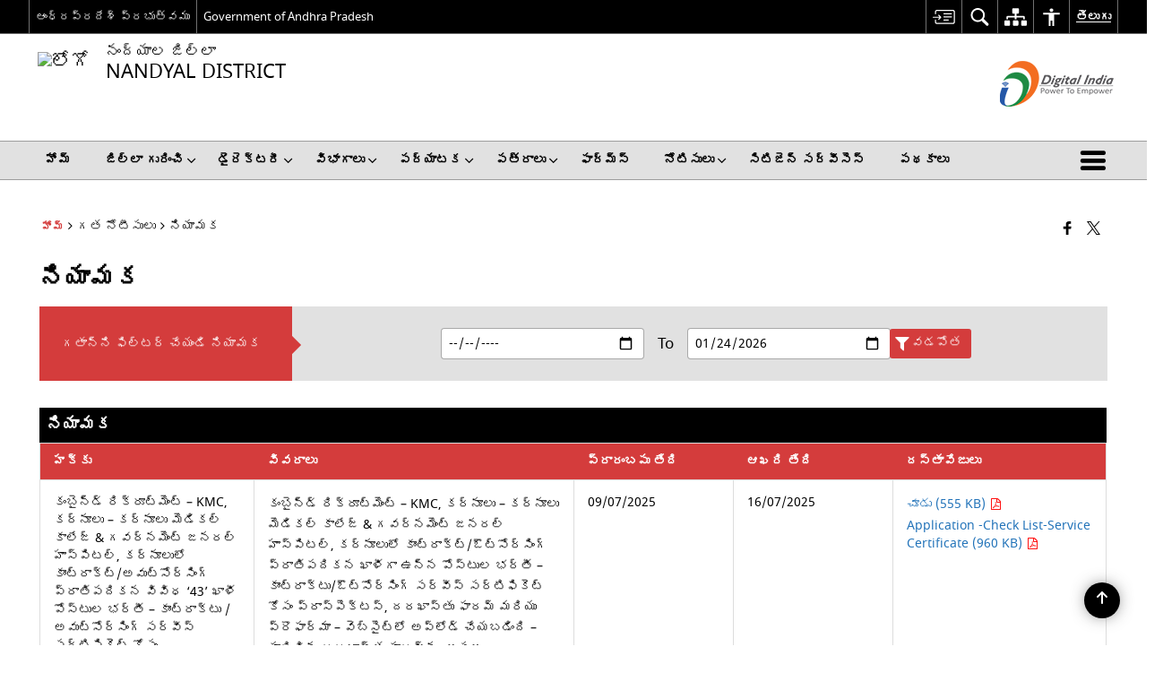

--- FILE ---
content_type: text/html; charset=UTF-8
request_url: https://nandyal.ap.gov.in/te/past-notices/%E0%B0%A8%E0%B0%BF%E0%B0%AF%E0%B0%BE%E0%B0%AE%E0%B0%95/
body_size: 25858
content:
<!DOCTYPE html>
<html lang="te">

<head>
    <meta charset="UTF-8" />
    <meta http-equiv="X-UA-Compatible" content="IE=edge">
    <meta name="viewport" content="width=device-width, initial-scale=1">
    <title>
        గతం  | నంద్యాల జిల్లా  | భారతదేశం    </title>
        <link rel="profile" href="http://gmpg.org/xfn/11" />
    
        <meta name='robots' content='max-image-preview:large' />
<link rel='dns-prefetch' href='//cdn.s3waas.gov.in' />
<style id='wp-img-auto-sizes-contain-inline-css'>
img:is([sizes=auto i],[sizes^="auto," i]){contain-intrinsic-size:3000px 1500px}
/*# sourceURL=wp-img-auto-sizes-contain-inline-css */
</style>
<style id='wp-emoji-styles-inline-css'>

	img.wp-smiley, img.emoji {
		display: inline !important;
		border: none !important;
		box-shadow: none !important;
		height: 1em !important;
		width: 1em !important;
		margin: 0 0.07em !important;
		vertical-align: -0.1em !important;
		background: none !important;
		padding: 0 !important;
	}
/*# sourceURL=wp-emoji-styles-inline-css */
</style>
<style id='wp-block-library-inline-css'>
:root{--wp-block-synced-color:#7a00df;--wp-block-synced-color--rgb:122,0,223;--wp-bound-block-color:var(--wp-block-synced-color);--wp-editor-canvas-background:#ddd;--wp-admin-theme-color:#007cba;--wp-admin-theme-color--rgb:0,124,186;--wp-admin-theme-color-darker-10:#006ba1;--wp-admin-theme-color-darker-10--rgb:0,107,160.5;--wp-admin-theme-color-darker-20:#005a87;--wp-admin-theme-color-darker-20--rgb:0,90,135;--wp-admin-border-width-focus:2px}@media (min-resolution:192dpi){:root{--wp-admin-border-width-focus:1.5px}}.wp-element-button{cursor:pointer}:root .has-very-light-gray-background-color{background-color:#eee}:root .has-very-dark-gray-background-color{background-color:#313131}:root .has-very-light-gray-color{color:#eee}:root .has-very-dark-gray-color{color:#313131}:root .has-vivid-green-cyan-to-vivid-cyan-blue-gradient-background{background:linear-gradient(135deg,#00d084,#0693e3)}:root .has-purple-crush-gradient-background{background:linear-gradient(135deg,#34e2e4,#4721fb 50%,#ab1dfe)}:root .has-hazy-dawn-gradient-background{background:linear-gradient(135deg,#faaca8,#dad0ec)}:root .has-subdued-olive-gradient-background{background:linear-gradient(135deg,#fafae1,#67a671)}:root .has-atomic-cream-gradient-background{background:linear-gradient(135deg,#fdd79a,#004a59)}:root .has-nightshade-gradient-background{background:linear-gradient(135deg,#330968,#31cdcf)}:root .has-midnight-gradient-background{background:linear-gradient(135deg,#020381,#2874fc)}:root{--wp--preset--font-size--normal:16px;--wp--preset--font-size--huge:42px}.has-regular-font-size{font-size:1em}.has-larger-font-size{font-size:2.625em}.has-normal-font-size{font-size:var(--wp--preset--font-size--normal)}.has-huge-font-size{font-size:var(--wp--preset--font-size--huge)}.has-text-align-center{text-align:center}.has-text-align-left{text-align:left}.has-text-align-right{text-align:right}.has-fit-text{white-space:nowrap!important}#end-resizable-editor-section{display:none}.aligncenter{clear:both}.items-justified-left{justify-content:flex-start}.items-justified-center{justify-content:center}.items-justified-right{justify-content:flex-end}.items-justified-space-between{justify-content:space-between}.screen-reader-text{border:0;clip-path:inset(50%);height:1px;margin:-1px;overflow:hidden;padding:0;position:absolute;width:1px;word-wrap:normal!important}.screen-reader-text:focus{background-color:#ddd;clip-path:none;color:#444;display:block;font-size:1em;height:auto;left:5px;line-height:normal;padding:15px 23px 14px;text-decoration:none;top:5px;width:auto;z-index:100000}html :where(.has-border-color){border-style:solid}html :where([style*=border-top-color]){border-top-style:solid}html :where([style*=border-right-color]){border-right-style:solid}html :where([style*=border-bottom-color]){border-bottom-style:solid}html :where([style*=border-left-color]){border-left-style:solid}html :where([style*=border-width]){border-style:solid}html :where([style*=border-top-width]){border-top-style:solid}html :where([style*=border-right-width]){border-right-style:solid}html :where([style*=border-bottom-width]){border-bottom-style:solid}html :where([style*=border-left-width]){border-left-style:solid}html :where(img[class*=wp-image-]){height:auto;max-width:100%}:where(figure){margin:0 0 1em}html :where(.is-position-sticky){--wp-admin--admin-bar--position-offset:var(--wp-admin--admin-bar--height,0px)}@media screen and (max-width:600px){html :where(.is-position-sticky){--wp-admin--admin-bar--position-offset:0px}}

/*# sourceURL=wp-block-library-inline-css */
</style><style id='global-styles-inline-css'>
:root{--wp--preset--aspect-ratio--square: 1;--wp--preset--aspect-ratio--4-3: 4/3;--wp--preset--aspect-ratio--3-4: 3/4;--wp--preset--aspect-ratio--3-2: 3/2;--wp--preset--aspect-ratio--2-3: 2/3;--wp--preset--aspect-ratio--16-9: 16/9;--wp--preset--aspect-ratio--9-16: 9/16;--wp--preset--color--black: #000000;--wp--preset--color--cyan-bluish-gray: #abb8c3;--wp--preset--color--white: #ffffff;--wp--preset--color--pale-pink: #f78da7;--wp--preset--color--vivid-red: #cf2e2e;--wp--preset--color--luminous-vivid-orange: #ff6900;--wp--preset--color--luminous-vivid-amber: #fcb900;--wp--preset--color--light-green-cyan: #7bdcb5;--wp--preset--color--vivid-green-cyan: #00d084;--wp--preset--color--pale-cyan-blue: #8ed1fc;--wp--preset--color--vivid-cyan-blue: #0693e3;--wp--preset--color--vivid-purple: #9b51e0;--wp--preset--gradient--vivid-cyan-blue-to-vivid-purple: linear-gradient(135deg,rgb(6,147,227) 0%,rgb(155,81,224) 100%);--wp--preset--gradient--light-green-cyan-to-vivid-green-cyan: linear-gradient(135deg,rgb(122,220,180) 0%,rgb(0,208,130) 100%);--wp--preset--gradient--luminous-vivid-amber-to-luminous-vivid-orange: linear-gradient(135deg,rgb(252,185,0) 0%,rgb(255,105,0) 100%);--wp--preset--gradient--luminous-vivid-orange-to-vivid-red: linear-gradient(135deg,rgb(255,105,0) 0%,rgb(207,46,46) 100%);--wp--preset--gradient--very-light-gray-to-cyan-bluish-gray: linear-gradient(135deg,rgb(238,238,238) 0%,rgb(169,184,195) 100%);--wp--preset--gradient--cool-to-warm-spectrum: linear-gradient(135deg,rgb(74,234,220) 0%,rgb(151,120,209) 20%,rgb(207,42,186) 40%,rgb(238,44,130) 60%,rgb(251,105,98) 80%,rgb(254,248,76) 100%);--wp--preset--gradient--blush-light-purple: linear-gradient(135deg,rgb(255,206,236) 0%,rgb(152,150,240) 100%);--wp--preset--gradient--blush-bordeaux: linear-gradient(135deg,rgb(254,205,165) 0%,rgb(254,45,45) 50%,rgb(107,0,62) 100%);--wp--preset--gradient--luminous-dusk: linear-gradient(135deg,rgb(255,203,112) 0%,rgb(199,81,192) 50%,rgb(65,88,208) 100%);--wp--preset--gradient--pale-ocean: linear-gradient(135deg,rgb(255,245,203) 0%,rgb(182,227,212) 50%,rgb(51,167,181) 100%);--wp--preset--gradient--electric-grass: linear-gradient(135deg,rgb(202,248,128) 0%,rgb(113,206,126) 100%);--wp--preset--gradient--midnight: linear-gradient(135deg,rgb(2,3,129) 0%,rgb(40,116,252) 100%);--wp--preset--font-size--small: 13px;--wp--preset--font-size--medium: 20px;--wp--preset--font-size--large: 36px;--wp--preset--font-size--x-large: 42px;--wp--preset--spacing--20: 0.44rem;--wp--preset--spacing--30: 0.67rem;--wp--preset--spacing--40: 1rem;--wp--preset--spacing--50: 1.5rem;--wp--preset--spacing--60: 2.25rem;--wp--preset--spacing--70: 3.38rem;--wp--preset--spacing--80: 5.06rem;--wp--preset--shadow--natural: 6px 6px 9px rgba(0, 0, 0, 0.2);--wp--preset--shadow--deep: 12px 12px 50px rgba(0, 0, 0, 0.4);--wp--preset--shadow--sharp: 6px 6px 0px rgba(0, 0, 0, 0.2);--wp--preset--shadow--outlined: 6px 6px 0px -3px rgb(255, 255, 255), 6px 6px rgb(0, 0, 0);--wp--preset--shadow--crisp: 6px 6px 0px rgb(0, 0, 0);}:where(.is-layout-flex){gap: 0.5em;}:where(.is-layout-grid){gap: 0.5em;}body .is-layout-flex{display: flex;}.is-layout-flex{flex-wrap: wrap;align-items: center;}.is-layout-flex > :is(*, div){margin: 0;}body .is-layout-grid{display: grid;}.is-layout-grid > :is(*, div){margin: 0;}:where(.wp-block-columns.is-layout-flex){gap: 2em;}:where(.wp-block-columns.is-layout-grid){gap: 2em;}:where(.wp-block-post-template.is-layout-flex){gap: 1.25em;}:where(.wp-block-post-template.is-layout-grid){gap: 1.25em;}.has-black-color{color: var(--wp--preset--color--black) !important;}.has-cyan-bluish-gray-color{color: var(--wp--preset--color--cyan-bluish-gray) !important;}.has-white-color{color: var(--wp--preset--color--white) !important;}.has-pale-pink-color{color: var(--wp--preset--color--pale-pink) !important;}.has-vivid-red-color{color: var(--wp--preset--color--vivid-red) !important;}.has-luminous-vivid-orange-color{color: var(--wp--preset--color--luminous-vivid-orange) !important;}.has-luminous-vivid-amber-color{color: var(--wp--preset--color--luminous-vivid-amber) !important;}.has-light-green-cyan-color{color: var(--wp--preset--color--light-green-cyan) !important;}.has-vivid-green-cyan-color{color: var(--wp--preset--color--vivid-green-cyan) !important;}.has-pale-cyan-blue-color{color: var(--wp--preset--color--pale-cyan-blue) !important;}.has-vivid-cyan-blue-color{color: var(--wp--preset--color--vivid-cyan-blue) !important;}.has-vivid-purple-color{color: var(--wp--preset--color--vivid-purple) !important;}.has-black-background-color{background-color: var(--wp--preset--color--black) !important;}.has-cyan-bluish-gray-background-color{background-color: var(--wp--preset--color--cyan-bluish-gray) !important;}.has-white-background-color{background-color: var(--wp--preset--color--white) !important;}.has-pale-pink-background-color{background-color: var(--wp--preset--color--pale-pink) !important;}.has-vivid-red-background-color{background-color: var(--wp--preset--color--vivid-red) !important;}.has-luminous-vivid-orange-background-color{background-color: var(--wp--preset--color--luminous-vivid-orange) !important;}.has-luminous-vivid-amber-background-color{background-color: var(--wp--preset--color--luminous-vivid-amber) !important;}.has-light-green-cyan-background-color{background-color: var(--wp--preset--color--light-green-cyan) !important;}.has-vivid-green-cyan-background-color{background-color: var(--wp--preset--color--vivid-green-cyan) !important;}.has-pale-cyan-blue-background-color{background-color: var(--wp--preset--color--pale-cyan-blue) !important;}.has-vivid-cyan-blue-background-color{background-color: var(--wp--preset--color--vivid-cyan-blue) !important;}.has-vivid-purple-background-color{background-color: var(--wp--preset--color--vivid-purple) !important;}.has-black-border-color{border-color: var(--wp--preset--color--black) !important;}.has-cyan-bluish-gray-border-color{border-color: var(--wp--preset--color--cyan-bluish-gray) !important;}.has-white-border-color{border-color: var(--wp--preset--color--white) !important;}.has-pale-pink-border-color{border-color: var(--wp--preset--color--pale-pink) !important;}.has-vivid-red-border-color{border-color: var(--wp--preset--color--vivid-red) !important;}.has-luminous-vivid-orange-border-color{border-color: var(--wp--preset--color--luminous-vivid-orange) !important;}.has-luminous-vivid-amber-border-color{border-color: var(--wp--preset--color--luminous-vivid-amber) !important;}.has-light-green-cyan-border-color{border-color: var(--wp--preset--color--light-green-cyan) !important;}.has-vivid-green-cyan-border-color{border-color: var(--wp--preset--color--vivid-green-cyan) !important;}.has-pale-cyan-blue-border-color{border-color: var(--wp--preset--color--pale-cyan-blue) !important;}.has-vivid-cyan-blue-border-color{border-color: var(--wp--preset--color--vivid-cyan-blue) !important;}.has-vivid-purple-border-color{border-color: var(--wp--preset--color--vivid-purple) !important;}.has-vivid-cyan-blue-to-vivid-purple-gradient-background{background: var(--wp--preset--gradient--vivid-cyan-blue-to-vivid-purple) !important;}.has-light-green-cyan-to-vivid-green-cyan-gradient-background{background: var(--wp--preset--gradient--light-green-cyan-to-vivid-green-cyan) !important;}.has-luminous-vivid-amber-to-luminous-vivid-orange-gradient-background{background: var(--wp--preset--gradient--luminous-vivid-amber-to-luminous-vivid-orange) !important;}.has-luminous-vivid-orange-to-vivid-red-gradient-background{background: var(--wp--preset--gradient--luminous-vivid-orange-to-vivid-red) !important;}.has-very-light-gray-to-cyan-bluish-gray-gradient-background{background: var(--wp--preset--gradient--very-light-gray-to-cyan-bluish-gray) !important;}.has-cool-to-warm-spectrum-gradient-background{background: var(--wp--preset--gradient--cool-to-warm-spectrum) !important;}.has-blush-light-purple-gradient-background{background: var(--wp--preset--gradient--blush-light-purple) !important;}.has-blush-bordeaux-gradient-background{background: var(--wp--preset--gradient--blush-bordeaux) !important;}.has-luminous-dusk-gradient-background{background: var(--wp--preset--gradient--luminous-dusk) !important;}.has-pale-ocean-gradient-background{background: var(--wp--preset--gradient--pale-ocean) !important;}.has-electric-grass-gradient-background{background: var(--wp--preset--gradient--electric-grass) !important;}.has-midnight-gradient-background{background: var(--wp--preset--gradient--midnight) !important;}.has-small-font-size{font-size: var(--wp--preset--font-size--small) !important;}.has-medium-font-size{font-size: var(--wp--preset--font-size--medium) !important;}.has-large-font-size{font-size: var(--wp--preset--font-size--large) !important;}.has-x-large-font-size{font-size: var(--wp--preset--font-size--x-large) !important;}
/*# sourceURL=global-styles-inline-css */
</style>

<style id='classic-theme-styles-inline-css'>
/*! This file is auto-generated */
.wp-block-button__link{color:#fff;background-color:#32373c;border-radius:9999px;box-shadow:none;text-decoration:none;padding:calc(.667em + 2px) calc(1.333em + 2px);font-size:1.125em}.wp-block-file__button{background:#32373c;color:#fff;text-decoration:none}
/*# sourceURL=/wp-includes/css/classic-themes.min.css */
</style>
<link rel='stylesheet' id='parichay-login-css-css' href='https://nandyal.ap.gov.in/wp-content/mu-plugins/parichay-sso//css/login.css' media='all' />
<link rel='stylesheet' id='base-css-css' href='https://nandyal.ap.gov.in/wp-content/themes/district-theme-3/css/base.css' media='all' />
<link rel='stylesheet' id='extra-feature-css-css' href='https://nandyal.ap.gov.in/wp-content/plugins/common_utility/css/extra.features.css' media='all' />
<link rel='stylesheet' id='contact-form-7-css' href='https://nandyal.ap.gov.in/wp-content/plugins/contact-form-7/includes/css/styles.css' media='all' />
<link rel='stylesheet' id='sliderhelper-css-css' href='https://nandyal.ap.gov.in/wp-content/themes/district-theme-3/css/sliderhelper.css' media='all' />
<link rel='stylesheet' id='font-awesome-css' href='https://nandyal.ap.gov.in/wp-content/plugins/awaas-accessibility/css/font-awesome.css' media='all' />
<link rel='stylesheet' id='extra_css-css' href='https://nandyal.ap.gov.in/wp-content/plugins/awaas-accessibility/css/extra.css' media='screen' />
<script src="https://nandyal.ap.gov.in/wp-content/themes/district-theme-3/js/jquery.min.js" id="jquery-core-js"></script>
<script src="https://nandyal.ap.gov.in/wp-content/themes/district-theme-3/js/jquery-migrate.min.js" id="jquery-migrate-js"></script>
<script src="https://nandyal.ap.gov.in/wp-content/themes/district-theme-3/js/core.min.js" id="jquery-ui-core-js"></script>
<script src="https://nandyal.ap.gov.in/wp-content/plugins/awaas-accessibility/js/external.js" id="external-link-js"></script>
<script id="s3waas-accessibility-js-extra">
var S3WaaSAccessibilityParams = {"blogInfoName":"\u0c28\u0c02\u0c26\u0c4d\u0c2f\u0c3e\u0c32 \u0c1c\u0c3f\u0c32\u0c4d\u0c32\u0c3e","defaultLinkAriaLabel":"\u0c15\u0c4d\u0c30\u0c4a\u0c24\u0c4d\u0c24 \u0c35\u0c3f\u0c02\u0c21\u0c4b\u0c32\u0c4b \u0c24\u0c46\u0c30\u0c41\u0c1a\u0c41\u0c15\u0c41\u0c28\u0c47 \u0c2c\u0c3e\u0c39\u0c4d\u0c2f \u0c2a\u0c4d\u0c30\u0c26\u0c47\u0c36\u0c3e\u0c32\u0c41","defaultLinkTitle":"\u0c15\u0c4d\u0c30\u0c4a\u0c24\u0c4d\u0c24 \u0c35\u0c3f\u0c02\u0c21\u0c4b\u0c32\u0c4b \u0c24\u0c46\u0c30\u0c41\u0c1a\u0c41\u0c15\u0c41\u0c28\u0c47 \u0c2c\u0c3e\u0c39\u0c4d\u0c2f \u0c2a\u0c4d\u0c30\u0c26\u0c47\u0c36\u0c3e\u0c32\u0c41","flexNavPrevTitle":"\u0c2e\u0c41\u0c28\u0c41\u0c2a\u0c1f\u0c3f","flexNavPlayPauseTitle":"\u0c2a\u0c4d\u0c32\u0c47/\u0c2a\u0c3e\u0c1c\u0c4d \u0c1a\u0c47\u0c2f\u0c02\u0c21\u0c3f","flexNavNextTitle":"\u0c24\u0c30\u0c41\u0c35\u0c3e\u0c24","ariaLabelDownload":"\u0c21\u0c4c\u0c28\u0c4d\u0c32\u0c4b\u0c21\u0c4d \u0c1a\u0c47\u0c2f\u0c41\u0c1f","excludeExternalLinks":"","nameIsRequired":"Name is a required field","nameInvalidError":"The Name entered is invalid. Only alphabets and space are supported.","emailRequired":"Email is a required field","emailInvalidError":"Please enter a valid email address in the format name@example.com","subjectRequired":"Subject is a required field","messageRequired":"Message is a required field","captchaRequired":"Captcha is a required field"};
//# sourceURL=s3waas-accessibility-js-extra
</script>
<script src="https://nandyal.ap.gov.in/wp-content/plugins/awaas-accessibility/js/accessibility.js" id="s3waas-accessibility-js"></script>
<style>
#map_canvas {
    width: 100%;
    height: 500px;
    border: 2px solid #3872ac;
    position: relative;
}

.markerLoader {
    width: 100px;
    position: absolute;
    top: 50%;
    left: 50%;
    margin-left: -50px;
    margin-top: -50px;
}

.markerLoader img {
    width: 100%;
}

.googleMarkerOptions {
    width: 500px;
    float: right;
    margin-bottom: 15px;
}

.googleMarkerOptions>form {
    display: flex;
    align-items: center;
}

.googleMarkerOptions select {
    height: auto;
    padding: 6px 10px;
    margin: 0 5px;
    border-radius: 4px;
}

.googleMarkerOptions select.radius {
    width: auto;
}

.googleMarkerOptions #utility_type {
    width: 100%;
    margin-left: 0;
}

.googleMarkerOptions>form .btn {
    border-radius: 4px;
    margin-right: 0;
}

.googleMarkerOptions>form .btn:focus {
    outline: none;
}

.googleMarkerOptions>form .nearby-img {
    width: 40px;
    margin-right: 10px;
}

.googleMapMarker {
    display: inline-block;
    width: 100%;
}

body.contrast .googleMapMarkerInfoHOlder {
    background: #000;
    padding: 8px 14px 54px;
}

.googleMapMarkerLocationList {
    margin-top: 25px;
}

.googleMapMarkerLocationList ul {
    display: grid;
    grid-template-columns: repeat(4, 1fr);
    grid-gap: 20px;
    padding: 0;
    word-break: break-word;
}

.googleMapMarkerLocationList li {
    list-style: none;
    padding: 12px;
    box-shadow: 0 0 10px 0 rgba(0, 0, 0, 0.25);
}

/*
                .googleMapMarkerLocationList li:nth-child(7n-2), .googleMapMarkerLocationList li:nth-child(7n-1), .googleMapMarkerLocationList li:nth-child(7n){grid-column: span 4;}
        */
@media screen and (max-width: 1199px) {
    .googleMapMarkerLocationList ul {
        grid-template-columns: repeat(3, 1fr);
    }
}

@media screen and (max-width: 992px) {
    .googleMapMarkerLocationList ul {
        grid-template-columns: repeat(2, 1fr);
    }
}

@media screen and (max-width: 575px) {
    .googleMapMarkerLocationList ul {
        grid-template-columns: repeat(1, 1fr);
    }
}

@media screen and (max-width: 640px) {
    .googleMarkerOptions {
        width: 100%;
    }

    .googleMarkerOptions>form {
        display: block;
        text-align: center;
    }

    .googleMarkerOptions #utility_type {
        width: 100%;
    }

    .googleMarkerOptions>form .nearby-img {
        display: none;
    }

    .googleMarkerOptions select.radius {
        margin: 10px 0;
    }

    .googleMarkerOptions>form .btn {
        font-size: 1.1em;
    }
}
</style>
    <noscript>
        <style>
            #topBar #accessibility ul li .goiSearch, #topBar1 #accessibility ul li .goiSearch{ visibility: visible;}
            #topBar #accessibility ul li .socialIcons ul, #topBar1 #accessibility ul li .socialIcons ul { background: #fff !important;}
            #topBar #accessibility ul li .goiSearch, #topBar1 #accessibility ul li .goiSearch{ right: 0; left: inherit;}
            .nav li a:focus > ul { left: 0; opacity: 0.99;}
            .show-focus-outlines a:focus, .show-focus-outlines button:focus, .show-focus-outlines .carasoleflex-wrap .flexslider .slides > li a:focus, 
            .show-focus-outlines .flexslider .slides>li a:focus
            { outline: 3px solid #d64000 !important;}
            .flexslider .slides>li { display:block;}
            .nav li.active > a, .nav li > a:hover, .nav li > a:focus, .nav ul li a:hover,
            .mva7-thc-activetheme-district-theme-13 .nav li:hover > a, .mva7-thc-activetheme-district-theme-13 .nav li.active > a, .home-13 .nav li:hover > a, .home-13 .nav li.active > a{color:#ffffff;}
            .nav li:hover > a{ border-top:none; color:#ffffff;}
            .nav li.active > a{ border:0;}
            .nav ul{ opacity:1; left:0; position:static !important; width:auto; border:0;}
            .nav li{ position:static !important; display:block; float:none; border:0 !important;}
            .nav li>a { float:none; display:block; background-color:rgba(146,38,4,0.75) !important; color:#ffffff; margin:0; padding:12px 20px !important; border-radius:0; border-bottom:1px solid #ffffff !important; position:static !important; border-top:0; font-size:14px !important;}
            .nav ul.sub-menu li >a{ background-color:rgba(146,38,4,1); font-size:12px !important;}
            ul li .socialIcons{ visibility:visible !important;}
            .mva7-thc-activetheme-district-theme .nav li > a,
            .mva7-thc-activetheme-district-theme .nav li.active > a{ background-color:#9e6b22 !important;}
            .mva7-thc-activetheme-district-theme .nav ul.sub-menu li >a{ background-color:#f3b45b !important;}

            .mva7-thc-activetheme-district-theme-2 .menuWrapper,
            .mva7-thc-activetheme-district-theme-6 .menuWrapper,
            .mva7-thc-activetheme-district-theme-7 .menuWrapper,
            .mva7-thc-activetheme-district-theme-8 .menuWrapper,
            .mva7-thc-activetheme-district-theme-9 .menuWrapper,
            .mva7-thc-activetheme-district-theme-10 .menuWrapper,
            .mva7-thc-activetheme-district-theme-11 .menuWrapper,
            .mva7-thc-activetheme-district-theme-13 .menuWrapper,
            .mva7-thc-activetheme-district-theme-14 .menuWrapper,
            .mva7-thc-activetheme-district-theme-15 .menuWrapper{ background-color:#ffffff;}

            .mva7-thc-activetheme-district-theme-2 .nav li > a,
            .mva7-thc-activetheme-district-theme-2 .nav li.active > a{ background-color:rgba(63,77,184,0.75) !important;}
            .mva7-thc-activetheme-district-theme-2 .nav ul.sub-menu li >a{ background-color:rgba(63,77,184,1) !important;}

            .mva7-thc-activetheme-district-theme-3 .nav li > a,
            .mva7-thc-activetheme-district-theme-3 .nav li.active > a,
            .mva7-thc-activetheme-district-theme-5 .nav li > a,
            .mva7-thc-activetheme-district-theme-5 .nav li.active > a{ background-color:rgba(212,60,60,0.75) !important;}
            .mva7-thc-activetheme-district-theme-3 .nav ul.sub-menu li >a,
            .mva7-thc-activetheme-district-theme-5 .nav ul.sub-menu li >a{ background-color:rgba(212,60,60,1) !important;}

            .mva7-thc-activetheme-district-theme-4 .nav li > a,
            .mva7-thc-activetheme-district-theme-4 .nav li.active > a{ background-color:rgba(184,48,88,0.75) !important;}
            .mva7-thc-activetheme-district-theme-4 .nav ul.sub-menu li >a{ background-color:rgba(184,48,88,1) !important;}

            .mva7-thc-activetheme-district-theme-6 .nav li > a,
            .mva7-thc-activetheme-district-theme-6 .nav li.active > a{ background-color:rgba(16,91,122,0.75) !important;}
            .mva7-thc-activetheme-district-theme-6 .nav ul.sub-menu li >a{ background-color:rgba(16,91,122,1) !important;}

            .mva7-thc-activetheme-district-theme-7 .nav li > a,
            .mva7-thc-activetheme-district-theme-7 .nav li.active > a{ background-color:rgba(2,20,80,0.75) !important;}
            .mva7-thc-activetheme-district-theme-7 .nav ul.sub-menu li >a{ background-color:rgba(2,20,80,1) !important;}

            .mva7-thc-activetheme-district-theme-8 .nav li > a,
            .mva7-thc-activetheme-district-theme-8 .nav li.active > a{ background-color:rgba(0,144,145,0.65) !important;}
            .mva7-thc-activetheme-district-theme-8 .nav ul.sub-menu li >a{ background-color:rgba(0,144,145,1) !important;}

            .mva7-thc-activetheme-district-theme-9 .nav li > a,
            .mva7-thc-activetheme-district-theme-9 .nav li.active > a{ background-color:rgba(60,125,20,0.75) !important;}
            .mva7-thc-activetheme-district-theme-9 .nav ul.sub-menu li >a{ background-color:rgba(60,125,20,1) !important;}

            .mva7-thc-activetheme-district-theme-10 .nav li > a,
            .mva7-thc-activetheme-district-theme-10 .nav li.active > a{ background-color:rgba(233,13,65,0.70) !important;}
            .mva7-thc-activetheme-district-theme-10 .nav ul.sub-menu li >a{ background-color:rgba(233,13,65,1) !important;}

            .mva7-thc-activetheme-district-theme-11 .nav li > a,
            .mva7-thc-activetheme-district-theme-11 .nav li.active > a{ background-color:rgba(104,57,127,0.75) !important;}
            .mva7-thc-activetheme-district-theme-11 .nav ul.sub-menu li >a{ background-color:rgba(104,57,127,1) !important;}

            .mva7-thc-activetheme-district-theme-13 .nav li > a,
            .mva7-thc-activetheme-district-theme-13 .nav li.active > a{ background-color:rgba(0,0,0,0.75) !important;}
            .mva7-thc-activetheme-district-theme-13 .nav ul.sub-menu li >a{ background-color:rgba(0,0,0,1) !important;}

            .mva7-thc-activetheme-district-theme-14 .nav li > a,
            .mva7-thc-activetheme-district-theme-14 .nav li.active > a{ background-color:rgba(0,120,175,0.75) !important;}
            .mva7-thc-activetheme-district-theme-14 .nav ul.sub-menu li >a{ background-color:rgba(0,120,175,1) !important;}

            .mva7-thc-activetheme-district-theme-15 .nav li > a,
            .mva7-thc-activetheme-district-theme-15 .nav li.active > a{ background-color:rgba(150,86,104,0.75) !important;}
            .mva7-thc-activetheme-district-theme-15 .nav ul.sub-menu li >a{ background-color:rgba(150,86,104,1) !important;}y

                                                                                                                                /*for high contrast css*/
                                                                                                                            .contrast #topBar #accessibility ul li .socialIcons ul, .contrast #topBar1 #accessibility ul li .socialIcons ul,
                                                                                                                            .contrast .nav li>a, .contrast .nav ul.sub-menu li >a,
                                                                                                                            .contrast.mva7-thc-activetheme-district-theme .nav li.active > a,
                                                                                                                            .contrast.mva7-thc-activetheme-district-theme .nav ul.sub-menu li >a,
                                                                                                                            .contrast.mva7-thc-activetheme-district-theme-2 .menuWrapper,
                                                                                                                            .contrast.mva7-thc-activetheme-district-theme-6 .menuWrapper,
                                                                                                                            .contrast.mva7-thc-activetheme-district-theme-7 .menuWrapper,
                                                                                                                            .contrast.mva7-thc-activetheme-district-theme-8 .menuWrapper,
                                                                                                                            .contrast.mva7-thc-activetheme-district-theme-9 .menuWrapper,
                                                                                                                            .contrast.mva7-thc-activetheme-district-theme-10 .menuWrapper,
                                                                                                                            .contrast.mva7-thc-activetheme-district-theme-11 .menuWrapper,
                                                                                                                            .contrast.mva7-thc-activetheme-district-theme-13 .menuWrapper,
                                                                                                                            .contrast.mva7-thc-activetheme-district-theme-14 .menuWrapper,
                                                                                                                            .contrast.mva7-thc-activetheme-district-theme-15 .menuWrapper,
                                                                                                                            .contrast.mva7-thc-activetheme-district-theme-2 .nav li > a,
                                                                                                                            .contrast.mva7-thc-activetheme-district-theme-2 .nav li.active > a,
                                                                                                                            .contrast.mva7-thc-activetheme-district-theme-2 .nav ul.sub-menu li >a,
                                                                                                                            .contrast.mva7-thc-activetheme-district-theme-3 .nav li > a,
                                                                                                                            .contrast.mva7-thc-activetheme-district-theme-3 .nav li.active > a,
                                                                                                                            .contrast.mva7-thc-activetheme-district-theme-5 .nav li > a,
                                                                                                                            .contrast.mva7-thc-activetheme-district-theme-5 .nav li.active > a,
                                                                                                                            .contrast.mva7-thc-activetheme-district-theme-3 .nav ul.sub-menu li >a,
                                                                                                                            .contrast.mva7-thc-activetheme-district-theme-5 .nav ul.sub-menu li >a,
                                                                                                                            .contrast.mva7-thc-activetheme-district-theme-4 .nav li > a,
                                                                                                                            .contrast.mva7-thc-activetheme-district-theme-4 .nav li.active > a,
                                                                                                                            .contrast.mva7-thc-activetheme-district-theme-4 .nav ul.sub-menu li >a,
                                                                                                                            .contrast.mva7-thc-activetheme-district-theme-6 .nav li > a,
                                                                                                                            .contrast.mva7-thc-activetheme-district-theme-6 .nav li.active > a,
                                                                                                                            .contrast.mva7-thc-activetheme-district-theme-6 .nav ul.sub-menu li >a,
                                                                                                                            .contrast.mva7-thc-activetheme-district-theme-7 .nav li > a,
                                                                                                                            .contrast.mva7-thc-activetheme-district-theme-7 .nav li.active > a,
                                                                                                                            .contrast.mva7-thc-activetheme-district-theme-7 .nav ul.sub-menu li >a,
                                                                                                                            .contrast.mva7-thc-activetheme-district-theme-8 .nav li > a,
                                                                                                                            .contrast.mva7-thc-activetheme-district-theme-8 .nav li.active > a,
                                                                                                                            .contrast.mva7-thc-activetheme-district-theme-8 .nav ul.sub-menu li >a,
                                                                                                                            .contrast.mva7-thc-activetheme-district-theme-9 .nav li > a,
                                                                                                                            .contrast.mva7-thc-activetheme-district-theme-9 .nav li.active > a,
                                                                                                                            .contrast.mva7-thc-activetheme-district-theme-9 .nav ul.sub-menu li >a,
                                                                                                                            .contrast.mva7-thc-activetheme-district-theme-10 .nav li > a,
                                                                                                                            .contrast.mva7-thc-activetheme-district-theme-10 .nav li.active > a,
                                                                                                                            .contrast.mva7-thc-activetheme-district-theme-10 .nav ul.sub-menu li >a,
                                                                                                                            .contrast.mva7-thc-activetheme-district-theme-11 .nav li > a,
                                                                                                                            .contrast.mva7-thc-activetheme-district-theme-11 .nav li.active > a,
                                                                                                                            .contrast.mva7-thc-activetheme-district-theme-11 .nav ul.sub-menu li >a,
                                                                                                                            .contrast.mva7-thc-activetheme-district-theme-13 .nav li > a,
                                                                                                                            .contrast.mva7-thc-activetheme-district-theme-13 .nav li.active > a,
                                                                                                                            .contrast.mva7-thc-activetheme-district-theme-13 .nav ul.sub-menu li >a,
                                                                                                                            .contrast.mva7-thc-activetheme-district-theme-14 .nav li > a,
                                                                                                                            .contrast.mva7-thc-activetheme-district-theme-14 .nav li.active > a,
                                                                                                                            .contrast.mva7-thc-activetheme-district-theme-14 .nav ul.sub-menu li >a,
                                                                                                                            .contrast.mva7-thc-activetheme-district-theme-15 .nav li > a,
                                                                                                                            .contrast.mva7-thc-activetheme-district-theme-15 .nav li.active > a,
                                                                                                                            .contrast.mva7-thc-activetheme-district-theme-15 .nav ul.sub-menu li >a,
                                                                                                                            body.contrast
                                                                                                                            { background-color:#000 !important;}
            .contrast a, .contrast .socialIcons.select-lang a{ color:#ffff00 !important;}
            body.contrast, .contrast p, .contrast div, .contrast table{ color: #fff !important}
        </style>
    </noscript>
    <meta name="generator" content="Powered by WPBakery Page Builder - drag and drop page builder for WordPress."/>
<noscript><style> .wpb_animate_when_almost_visible { opacity: 1; }</style></noscript>    <!-- HTML5 shim and Respond.js for IE8 support of HTML5 elements and media queries -->
    <!-- WARNING: Respond.js doesn't work if you view the page via file:// -->
    <!--[if lt IE 9]>
      <script src="https://nandyal.ap.gov.in/wp-content/themes/district-theme-3/js/html5shiv.min.js"></script>
      <script src="https://nandyal.ap.gov.in/wp-content/themes/district-theme-3/js/respond.min.js"></script>
    <![endif]-->
    <script>
    var ajaxurl = "https://nandyal.ap.gov.in/wp-admin/admin-ajax.php";
    </script>
</head>

<body class="blog wp-theme-district-theme-3 mva7-thc-activetheme-district-theme-3 lang-te wpb-js-composer js-comp-ver-6.13.0 vc_responsive">
        <!--<header id="mainHeader">-->
    <header>
        <section id="topBar1" class="wrapper make-accessible-header">
            <div class="container">
                <div id="accessibility">
                    <div class="push-right">
                        <nav id="accessibility-menu"  aria-label="ప్రాథమిక">
                            <ul id="accessibilityMenu" class="clearfix" aria-label="టాప్ బార్ మెను" >
                                <li><a href="#SkipContent" class="skip-to-content" title="ప్రధాన విషయానికి తిరిగి వచ్చుట">
                                        <svg width="32" height="24" viewBox="0 0 40 27" fill="#000"
                                            xmlns="http://www.w3.org/2000/svg">
                                            <path
                                                d="M35.7451 0.628906C35.9372 0.628906 36.1614 0.628619 36.3535 0.661133C36.6739 0.693692 36.9949 0.75941 37.2832 0.889648C37.9558 1.15014 38.5006 1.57357 38.917 2.12695C39.2052 2.48504 39.4295 2.90824 39.5576 3.39648C39.6216 3.62421 39.6857 3.81945 39.7178 4.01465V22.7041C39.6537 22.8994 39.6216 23.0948 39.5576 23.29C39.4295 23.7459 39.2053 24.2024 38.917 24.5605C38.5006 25.1139 37.9238 25.5374 37.2832 25.7979C36.9949 25.8955 36.6739 25.9928 36.3535 26.0254C36.1614 26.0579 35.9373 26.0576 35.7451 26.0576H7.80762C5.50113 26.0574 3.83496 24.3646 3.83496 22.0205V19.1875C3.83508 18.6341 4.12402 18.2113 4.60449 18.0811C5.30927 17.8858 5.91797 18.4068 5.91797 19.2207V22.0205C5.91797 23.1925 6.62249 23.9412 7.80762 23.9414H35.6807C36.5135 23.9414 37.155 23.5186 37.4434 22.835C37.5074 22.6071 37.5712 22.3463 37.5713 22.0859V4.60156C37.5713 4.30867 37.5394 4.08034 37.4434 3.85254C37.1871 3.16879 36.5457 2.74512 35.6807 2.74512H7.80762C6.6546 2.7453 5.91808 3.46163 5.91797 4.66602V7.4668C5.91777 8.28044 5.30908 8.80153 4.60449 8.60645C4.12394 8.47621 3.83498 8.05251 3.83496 7.49902V4.66602C3.83509 2.32202 5.50122 0.629121 7.80762 0.628906H35.7451ZM27.6074 17.8203C28.2801 17.8203 28.7606 18.276 28.7607 18.8945C28.7607 19.5457 28.3122 19.9697 27.6074 19.9697H20.0781C19.5338 19.9695 19.0857 19.546 19.0215 19.0254C18.9894 18.4719 19.3419 17.9828 19.8545 17.8525C19.9506 17.8201 20.0788 17.8203 20.1748 17.8203H27.6074ZM10.6592 9.32227C10.7233 9.32227 10.7877 9.35449 10.8838 9.35449C11.108 9.38706 11.2684 9.51727 11.3965 9.64746C11.5246 9.7777 11.6843 9.90882 11.8125 10.0391C11.8766 10.1367 11.9733 10.2344 12.0693 10.332C12.1652 10.4294 12.2293 10.4944 12.3252 10.5918C12.5815 10.8523 12.8064 11.081 13.0947 11.374L13.1582 11.4385C13.4786 11.7315 13.7675 12.0576 14.0879 12.3506C14.1518 12.4156 14.2154 12.4809 14.2793 12.5459C14.3434 12.6436 14.44 12.709 14.5361 12.8066C14.7282 13.0018 14.9202 13.1971 15.1123 13.4248C15.1764 13.5225 15.1769 13.6204 15.209 13.6855V13.75C15.209 13.7825 15.2412 13.7829 15.2412 13.8154V14.0107C15.2114 14.0107 15.2091 14.039 15.209 14.043C15.1769 14.2383 15.0803 14.4342 14.9521 14.5645C14.6639 14.8574 14.4074 15.1182 14.1191 15.4111L13.5752 15.9648C13.2869 16.2579 12.9983 16.5507 12.71 16.8438C12.5498 17.0065 12.3896 17.1693 12.2295 17.332C11.9732 17.5925 11.7163 17.8528 11.46 18.1133L11.4287 18.1455C11.3006 18.2757 11.1717 18.4066 10.9795 18.4717H10.9482C10.9481 18.5022 10.9193 18.5038 10.916 18.5039L10.8838 18.5371H10.499V18.5039C10.4673 18.5038 10.4671 18.4719 10.4355 18.4717C10.4039 18.4396 10.3719 18.4385 10.3711 18.4385C10.1149 18.3733 9.98673 18.1784 9.89062 18.0156C9.76253 17.7553 9.73045 17.495 9.8584 17.2021C9.89044 17.0719 9.98671 16.9733 10.0508 16.9082L10.083 16.876C10.147 16.8109 10.2114 16.7457 10.2754 16.6807C10.3072 16.6484 10.3069 16.6477 10.3389 16.6152C10.4349 16.5176 10.5309 16.4199 10.627 16.3223L10.6592 16.29C10.6911 16.2576 10.7549 16.1929 10.7871 16.1602L11.2363 15.7041C11.2683 15.6716 11.3001 15.6389 11.332 15.6064C11.3961 15.5414 11.4604 15.4762 11.5244 15.4111C11.5565 15.3786 11.6203 15.3128 11.6523 15.2803C11.6843 15.2478 11.7482 15.183 11.7803 15.1504C11.8443 15.0853 11.9086 15.0201 11.9727 14.9551C12.0047 14.9225 12.0373 14.89 12.0693 14.8574H0.887695C0.727657 14.8574 0.567768 14.8573 0.47168 14.7598C0.279453 14.597 0.118763 14.434 0.0546875 14.2061C-0.0733002 13.8481 0.0227193 13.4899 0.342773 13.2295C0.502962 13.0667 0.695846 13.002 0.952148 13.002H12.0693C12.0373 12.9694 11.9735 12.9037 11.9414 12.8711C11.8774 12.806 11.7809 12.7087 11.7168 12.6436C11.6207 12.5459 11.5561 12.4805 11.46 12.3828C11.364 12.2853 11.3001 12.2197 11.2041 12.1221C11.1081 12.057 11.0442 11.992 10.9482 11.8945C10.8842 11.8294 10.8512 11.7966 10.7871 11.7314C10.755 11.6988 10.6911 11.634 10.6592 11.6016C10.4029 11.3411 10.243 11.1452 10.0508 10.9824C9.79471 10.7221 9.69856 10.4621 9.73047 10.1367C9.76251 9.87624 9.89078 9.68038 10.083 9.51758C10.2431 9.38749 10.4351 9.32231 10.6592 9.32227ZM33.2783 12.1875C34.0471 12.1876 34.5272 12.8062 34.335 13.5225C34.2068 13.9457 33.9184 14.2064 33.502 14.2715C33.3739 14.3039 33.2139 14.3037 33.0859 14.3037H20.335C20.2068 14.3037 20.0783 14.304 19.9502 14.2715C19.3736 14.1738 18.9896 13.7175 19.0537 13.1641C19.0859 12.6108 19.5017 12.1877 20.0781 12.1875H33.2783ZM33.2783 6.52246C34.0471 6.5226 34.5272 7.14119 34.335 7.85742C34.2068 8.28048 33.9183 8.54135 33.502 8.60645C33.3739 8.63888 33.2139 8.63867 33.0859 8.63867H20.335C20.2068 8.63867 20.0783 8.639 19.9502 8.60645C19.3736 8.50873 18.9896 8.01995 19.0537 7.49902C19.0857 6.94564 19.5016 6.52265 20.0781 6.52246H33.2783Z">
                                            </path>
                                        </svg>
                                        
                                    </a>
                                </li>
                                <li class="searchbox">
                                    <a href="javascript:void(0);" title="సైట్ శోధన"
                                        aria-label="సైట్ శోధన" role="button"
                                        data-toggle="dropdown">
                                        <svg width="20" height="20" viewBox="0 0 19 19" fill="#000"
                                            xmlns="http://www.w3.org/2000/svg">
                                            <path
                                                d="M4.89648 0.442261C6.22477 -0.036468 7.66305 -0.129147 9.04199 0.176636C10.4208 0.482456 11.6836 1.1733 12.6816 2.16785C13.9109 3.39515 14.6679 5.0133 14.8203 6.73914C14.9727 8.46496 14.51 10.1895 13.5146 11.6112C13.8121 11.6723 14.086 11.8176 14.3018 12.0302L18.5186 16.2245C18.7817 16.5223 18.921 16.9093 18.9082 17.3055C18.8953 17.7016 18.7309 18.078 18.4492 18.3583C18.1674 18.6386 17.7889 18.8016 17.3906 18.8143C16.9923 18.8271 16.604 18.6884 16.3047 18.4266L12.0879 14.2323C11.8739 14.0178 11.7272 13.746 11.666 13.4501C10.5062 14.2526 9.14014 14.7092 7.72852 14.7665C6.31697 14.8238 4.91793 14.48 3.69629 13.7743C2.47461 13.0685 1.48055 12.0301 0.831055 10.7821C0.181702 9.53425 -0.0955811 8.12792 0.0302734 6.72839C0.156225 5.32864 0.680975 3.99322 1.54297 2.87976C2.40495 1.76641 3.56827 0.920971 4.89648 0.442261ZM8.51172 1.98425C7.43661 1.77158 6.3223 1.88146 5.30957 2.29871C4.29688 2.71597 3.4313 3.42244 2.82227 4.32898C2.21321 5.23568 1.8877 6.30197 1.8877 7.39246C1.88772 8.4829 2.21324 9.54926 2.82227 10.4559C3.4313 11.3624 4.29694 12.069 5.30957 12.4862C6.32232 12.9034 7.4366 13.0124 8.51172 12.7997C9.58691 12.587 10.5744 12.062 11.3496 11.2909V11.2899C12.3872 10.2551 12.9697 8.85302 12.9697 7.39148C12.9696 5.9301 12.3871 4.5287 11.3496 3.49402C10.5744 2.72294 9.58692 2.19699 8.51172 1.98425Z">
                                            </path>
                                        </svg>
                                    </a>
                                    <div class="goiSearch">
                                        <form action="https://nandyal.ap.gov.in/te/" method="get">
                                            <label for="search" class="hide">వెతుకుట/శోధించుట</label>
                                                                                        <input type="search"
                                                placeholder="ఇక్కడ వెతకండి..."
                                                title="వచనాన్ని నమోదు చేయండి" name="s" id="search"
                                                value="" />
                                                                                        <button type="submit" title="వెతుకుట/శోధించుట"><small
                                                    class="tcon">వెతుకుట/శోధించుట</small><span
                                                    class="icon-search" aria-hidden="true"></span></button>
                                        </form>
                                    </div>
                                </li>
                                                                <li>
                                    <a href="https://nandyal.ap.gov.in/te/సైట్-మ్యాప్/"
                                        title="సైట్ మ్యాప్">
                                        <svg width="28" height="22" viewBox="0 0 28 22" fill="#000"
                                            xmlns="http://www.w3.org/2000/svg">
                                            <path
                                                d="M22.4004 15.125C21.6304 15.125 21 15.7437 21 16.5V20.625C21 21.3821 21.6295 22 22.4004 22H26.5996C27.3705 22 28 21.3821 28 20.625V16.5C28 15.7429 27.3705 15.125 26.5996 15.125H22.4004ZM11.9004 15.125C11.1304 15.125 10.5 15.7437 10.5 16.5V20.625C10.5 21.3821 11.1295 22 11.9004 22H16.0996C16.8705 22 17.5 21.3821 17.5 20.625V16.5C17.5 15.7429 16.8705 15.125 16.0996 15.125H11.9004ZM1.40039 15.125C0.630391 15.125 0 15.7437 0 16.5V20.625C0 21.3821 0.629516 22 1.40039 22H5.59961C6.37048 22 7 21.3821 7 20.625V16.5C7 15.7429 6.37048 15.125 5.59961 15.125H1.40039ZM11.2002 0C10.4293 0 9.7998 0.617891 9.7998 1.375V5.5C9.7998 6.25711 10.4293 6.875 11.2002 6.875H12.9502V9.625H4.12988C3.20244 9.62506 2.4502 10.3688 2.4502 11.2754V13.75H4.5498V11.6875H12.9502V13.75H15.0498V11.6875H23.4502V13.75H25.5498V11.2754C25.5498 10.3688 24.7954 9.62512 23.8711 9.625H15.0498V6.875H16.7998C17.5707 6.875 18.2002 6.25711 18.2002 5.5V1.375C18.2002 0.617891 17.5698 0 16.7998 0H11.2002Z">
                                            </path>
                                        </svg>
                                        <span class="off-css">సైట్ మ్యాప్</span>
                                    </a>
                                </li>
                                <li>
                                    <a href="javascript:void(0);" title="యాక్సెసిబిలిటీ లింక్‌లు"
                                        aria-label="యాక్సెసిబిలిటీ లింక్‌లు" class="accessible-icon"
                                        role="button" data-toggle="dropdown">
                                        <svg width="22" height="23" viewBox="0 0 22 23" fill="#000"
                                            xmlns="http://www.w3.org/2000/svg">
                                            <path
                                                d="M21.7598 8.37793H14.5859V22.9131H12.1943V16.2041H9.80371V22.9131H7.41211V8.37793H0.238281V6.1416H21.7598V8.37793ZM10.999 0.550781C12.3142 0.55082 13.3906 1.55719 13.3906 2.78711C13.3906 4.01699 12.3142 5.0234 10.999 5.02344C9.68385 5.02344 8.60746 4.01702 8.60742 2.78711C8.60742 1.55716 9.68382 0.550781 10.999 0.550781Z">
                                            </path>
                                        </svg>
                                        <span class="off-css">యాక్సెసిబిలిటీ లింక్‌లు</span>
                                    </a>
                                    <div class="accessiblelinks textSizing"
                                        aria-label="యాక్సెస్ చేయగల లింక్‌లు">
                                        <div class="heading5 text-center" role="heading" aria-level="2">Accessibility
                                            Tools</div>
                                        <fieldset>
                                            <legend>Color Contrast</legend>
                                            <ul aria-label="Color Contrast controls">

                                                <li class="highContrast dark tog-con">
                                                    <button aria-label="అధిక కాంట్రాస్ట్"
                                                        tabindex="0" title="అధిక కాంట్రాస్ట్">
                                                        <svg xmlns="http://www.w3.org/2000/svg" height="24px"
                                                            viewBox="0 -960 960 960" width="24px">
                                                            <path
                                                                d="M480-288.46 531.54-340H620v-88.46L671.54-480 620-531.54V-620h-88.46L480-671.54 428.46-620H340v88.46L288.46-480 340-428.46V-340h88.46L480-288.46Zm0-81.54v-220q45.77 0 77.88 32.12Q590-525.77 590-480q0 45.77-32.12 77.88Q525.77-370 480-370ZM172.31-180Q142-180 121-201q-21-21-21-51.31v-455.38Q100-738 121-759q21-21 51.31-21h615.38Q818-780 839-759q21 21 21 51.31v455.38Q860-222 839-201q-21 21-51.31 21H172.31Zm0-60h615.38q4.62 0 8.46-3.85 3.85-3.84 3.85-8.46v-455.38q0-4.62-3.85-8.46-3.84-3.85-8.46-3.85H172.31q-4.62 0-8.46 3.85-3.85 3.84-3.85 8.46v455.38q0 4.62 3.85 8.46 3.84 3.85 8.46 3.85ZM160-240v-480 480Z">
                                                            </path>
                                                        </svg>
                                                        <span aria-hidden="true">High Contrast</span>
                                                        <span
                                                            class="tcon">అధిక కాంట్రాస్ట్</span></button>
                                                </li>
                                                <li class="highContrast light">
                                                    <button id="highContrast" class="link-selected" tabindex="0"
                                                        aria-label="సాధారణ కాంట్రాస్ట్ - ఎంచుకోబడింది"
                                                        title="సాధారణ కాంట్రాస్ట్ - ఎంచుకోబడింది">
                                                        <svg width="24" height="24" viewBox="0 0 24 24" fill="none"
                                                            xmlns="http://www.w3.org/2000/svg">
                                                            <path
                                                                d="M12 16.7885L13.2885 15.5H15.5V13.2885L16.7885 12L15.5 10.7115V8.5H13.2885L12 7.2115L10.7115 8.5H8.5V10.7115L7.2115 12L8.5 13.2885V15.5H10.7115L12 16.7885ZM4.30775 19.5C3.80258 19.5 3.375 19.325 3.025 18.975C2.675 18.625 2.5 18.1974 2.5 17.6923V6.30775C2.5 5.80258 2.675 5.375 3.025 5.025C3.375 4.675 3.80258 4.5 4.30775 4.5H19.6923C20.1974 4.5 20.625 4.675 20.975 5.025C21.325 5.375 21.5 5.80258 21.5 6.30775V17.6923C21.5 18.1974 21.325 18.625 20.975 18.975C20.625 19.325 20.1974 19.5 19.6923 19.5H4.30775ZM4.30775 18H19.6923C19.7693 18 19.8398 17.9679 19.9038 17.9038C19.9679 17.8398 20 17.7693 20 17.6923V6.30775C20 6.23075 19.9679 6.16025 19.9038 6.09625C19.8398 6.03208 19.7693 6 19.6923 6H4.30775C4.23075 6 4.16025 6.03208 4.09625 6.09625C4.03208 6.16025 4 6.23075 4 6.30775V17.6923C4 17.7693 4.03208 17.8398 4.09625 17.9038C4.16025 17.9679 4.23075 18 4.30775 18Z">
                                                            </path>
                                                            <path
                                                                d="M15 12C15 13.6569 13.6569 15 12 15C10.3431 15 9 13.6569 9 12C9 10.3431 10.3431 9 12 9C13.6569 9 15 10.3431 15 12Z"
                                                                fill="white"></path>
                                                        </svg>
                                                        <span aria-hidden="true">Normal Contrast</span> <span
                                                            class="tcon">సాధారణ కాంట్రాస్ట్ - ఎంచుకోబడింది</span></button>
                                                </li>
                                                <li class="highlight-links">
                                                    <button id="highlightLinks" class="selected-link" tabindex="0"
                                                        aria-label="హైలైట్ చేసిన లింక్‌లు"
                                                        title="హైలైట్ చేసిన లింక్‌లు">
                                                        <svg xmlns="http://www.w3.org/2000/svg" height="24px"
                                                            viewBox="0 -960 960 960" width="24px">
                                                            <path
                                                                d="M432.31-298.46H281.54q-75.34 0-128.44-53.1Q100-404.65 100-479.98q0-75.33 53.1-128.44 53.1-53.12 128.44-53.12h150.77v60H281.54q-50.39 0-85.96 35.58Q160-530.38 160-480q0 50.38 35.58 85.96 35.57 35.58 85.96 35.58h150.77v60ZM330-450v-60h300v60H330Zm197.69 151.54v-60h150.77q50.39 0 85.96-35.58Q800-429.62 800-480q0-50.38-35.58-85.96-35.57-35.58-85.96-35.58H527.69v-60h150.77q75.34 0 128.44 53.1Q860-555.35 860-480.02q0 75.33-53.1 128.44-53.1 53.12-128.44 53.12H527.69Z">
                                                            </path>
                                                        </svg>
                                                        <span aria-hidden="true">Highlight Links</span> <span
                                                            class="tcon">హైలైట్ లింక్‌లు - ఎంచుకోబడ్డాయి</span></button>
                                                </li>
                                                <li class="invert">
                                                    <button id="invert" tabindex="0"
                                                        aria-label="పేజీ రంగులను విలోమం చేయండి">
                                                        <svg xmlns="http://www.w3.org/2000/svg" height="24px"
                                                            viewBox="0 -960 960 960" width="24px">
                                                            <path
                                                                d="M480.07-100q-78.84 0-148.21-29.92t-120.68-81.21q-51.31-51.29-81.25-120.63Q100-401.1 100-479.93q0-78.84 29.92-148.21t81.21-120.68q51.29-51.31 120.63-81.25Q401.1-860 479.93-860q78.84 0 148.21 29.92t120.68 81.21q51.31 51.29 81.25 120.63Q860-558.9 860-480.07q0 78.84-29.92 148.21t-81.21 120.68q-51.29 51.31-120.63 81.25Q558.9-100 480.07-100ZM510-161.85q121.31-11.53 205.65-101.42Q800-353.15 800-480t-83.96-216.35q-83.96-89.5-206.04-101.8v636.3Z">
                                                            </path>
                                                        </svg>
                                                        <span aria-hidden="true">Invert</span> <span
                                                            class="tcon">పేజీ రంగులను విలోమం చేయండి</span></button>
                                                </li>
                                                <li class="saturation">
                                                    <button id="saturation" tabindex="0"
                                                        aria-label="సంతృప్తతను వర్తించండి">
                                                        <svg xmlns="http://www.w3.org/2000/svg" height="24px"
                                                            viewBox="0 -960 960 960" width="24px">
                                                            <path
                                                                d="M480-140q-124.92 0-212.46-86.35Q180-312.69 180-435.62q0-62.53 23.66-114.69 23.65-52.15 64.19-93.84L480-852.31l212.15 208.16q40.54 41.69 64.19 94.42Q780-497 780-435.62q0 122.93-87.54 209.27Q604.92-140 480-140Zm0-60v-568L310-600q-35 33-52.5 74.69T240-435.62q0 97 70 166.31T480-200Z">
                                                            </path>
                                                        </svg>
                                                        <span aria-hidden="true">Saturation</span> <span
                                                            class="tcon">సంతృప్తతను వర్తించండి</span></button>
                                                </li>
                                            </ul>
                                        </fieldset>

                                        <fieldset>
                                            <legend>Text Size</legend>
                                            <ul aria-label="Font size controls">
                                                <li class="fontSizeEvent"><button tabindex="0"
                                                        data-selected-text="ఎంపిక చేయబడింది"
                                                        data-event-type="increase"
                                                        data-label="ఫాంట్ సైజు పెరుగుదల"
                                                        aria-label="ఫాంట్ సైజు పెరుగుదల"
                                                        title="ఫాంట్ సైజు పెరుగుదల">
                                                        <svg xmlns="http://www.w3.org/2000/svg" height="24px"
                                                            viewBox="0 -960 960 960" width="24px" fill="none">
                                                            <path
                                                                d="m52.31-210 210.77-540h69.23l210.77 540h-72.16l-54.46-144.15H177.38L122.92-210H52.31Zm146.77-204h195.69l-95.2-252h-4.65l-95.84 252Zm528.61 84v-120h-120v-60h120v-120h60v120h120v60h-120v120h-60Z">
                                                            </path>
                                                        </svg>
                                                        <span aria-hidden="true">Font Size Increase</span>
                                                        <span class="off-css">
                                                            ఫాంట్ సైజు పెరుగుదల</span></button>
                                                </li>
                                                <li class="fontSizeEvent"><button tabindex="0"
                                                        data-selected-text="ఎంపిక చేయబడింది"
                                                        data-event-type="normal"
                                                        data-label="సాధారణ ఫాంట్"
                                                        aria-label="సాధారణ ఫాంట్ - ఎంచుకోబడింది"
                                                        title="సాధారణ ఫాంట్ - ఎంచుకోబడింది">
                                                        <svg width="24" height="24" viewBox="0 0 24 24" fill="none"
                                                            xmlns="http://www.w3.org/2000/svg">
                                                            <path
                                                                d="M6 18.75L11.2692 5.25H13L18.2693 18.75H16.4653L15.1038 15.1463H9.12675L7.76525 18.75H6ZM9.66925 13.65H14.5615L12.1845 7.35H12.0653L9.66925 13.65Z">
                                                            </path>
                                                        </svg>
                                                        <span aria-hidden="true">Normal Font</span>
                                                        <span class="off-css">
                                                            సాధారణ ఫాంట్ - ఎంచుకోబడింది</span></button>
                                                </li>
                                                <li class="fontSizeEvent"><button tabindex="0"
                                                        data-selected-text="ఎంపిక చేయబడింది"
                                                        data-event-type="decrease"
                                                        data-label="ఫాంట్ సైజు తగ్గించండి"
                                                        aria-label="ఫాంట్ సైజు తగ్గించండి"
                                                        title="ఫాంట్ సైజు తగ్గించండి">
                                                        <svg xmlns="http://www.w3.org/2000/svg" height="24px"
                                                            viewBox="0 -960 960 960" width="24px">
                                                            <path
                                                                d="m52.31-210 210.77-540h69.23l210.77 540h-72.16l-54.46-144.15H177.38L122.92-210H52.31Zm146.77-204h195.69l-95.08-252h-4.77l-95.84 252Zm408.61-36v-60h300v60h-300Z">
                                                            </path>
                                                        </svg>
                                                        <span aria-hidden="true">Font Size Decrease</span><span
                                                            class="off-css">
                                                            ఫాంట్ సైజు తగ్గించండి</span></button>
                                                </li>
                                                <li class="addletterspacing"><button id="addletterspacing" tabindex="0"
                                                        data-selected-text="ఎంపిక చేయబడింది"
                                                        data-event-type="increase"
                                                        data-label="టెక్స్ట్ స్పేసింగ్"
                                                        aria-label="టెక్స్ట్ స్పేసింగ్"
                                                        title="టెక్స్ట్ స్పేసింగ్">
                                                        <svg width="24" height="24" viewBox="0 0 24 24" fill="none"
                                                            xmlns="http://www.w3.org/2000/svg">
                                                            <path
                                                                d="M16.5852 5H8.15341C8.06903 5 8 5.06903 8 5.15341V7.60795C8 7.69233 8.06903 7.76136 8.15341 7.76136H9.22727C9.31165 7.76136 9.38068 7.69233 9.38068 7.60795V6.38068H11.6023V13.1193H9.83807C9.75369 13.1193 9.68466 13.1884 9.68466 13.2727V14.3466C9.68466 14.431 9.75369 14.5 9.83807 14.5H14.9006C14.9849 14.5 15.054 14.431 15.054 14.3466V13.2727C15.054 13.1884 14.9849 13.1193 14.9006 13.1193H13.1364V6.38068H15.358V7.60795C15.358 7.69233 15.427 7.76136 15.5114 7.76136H16.5852C16.6696 7.76136 16.7386 7.69233 16.7386 7.60795V5.15341C16.7386 5.06903 16.6696 5 16.5852 5Z">
                                                            </path>
                                                            <path
                                                                d="M16.1648 14.9953V16.2379H8.72444V14.9953C8.72444 14.8802 8.59021 14.815 8.50008 14.886L6.05321 16.819C6.03665 16.8317 6.02324 16.8482 6.01402 16.8669C6.0048 16.8857 6 16.9064 6 16.9273C6 16.9482 6.0048 16.9689 6.01402 16.9876C6.02324 17.0064 6.03665 17.0228 6.05321 17.0356L8.50008 18.9686C8.52055 18.9847 8.54515 18.9947 8.57105 18.9975C8.59695 19.0003 8.6231 18.9957 8.64652 18.9843C8.66994 18.9729 8.68966 18.9551 8.70345 18.933C8.71723 18.9109 8.7245 18.8853 8.72444 18.8593V17.6186H16.1648V18.8612C16.1648 18.9763 16.299 19.0415 16.3891 18.9705L18.8341 17.0376C18.9051 16.9819 18.9051 16.8746 18.8341 16.8209L16.3891 14.8879C16.3689 14.8717 16.3444 14.8615 16.3186 14.8585C16.2928 14.8556 16.2667 14.8599 16.2432 14.8712C16.2198 14.8824 16.2 14.9 16.1861 14.9219C16.1723 14.9439 16.1649 14.9693 16.1648 14.9953Z">
                                                            </path>
                                                        </svg>
                                                        <span aria-hidden="true">Text Spacing</span><span class="off-css">
                                                            టెక్స్ట్ స్పేసింగ్</span></button>
                                                </li>
                                                <li class="addlineheight"><button id="addlineheight" tabindex="0"
                                                        data-selected-text="ఎంపిక చేయబడింది"
                                                        data-event-type="increase"
                                                        data-label="లైన్ ఎత్తు"
                                                        aria-label="లైన్ ఎత్తు"
                                                        title="లైన్ ఎత్తు">
                                                        <svg width="24" height="24" viewBox="0 0 24 24" fill="none"
                                                            xmlns="http://www.w3.org/2000/svg">
                                                            <path
                                                                d="M14.5852 5H4.15341C4.06903 5 4 5.06903 4 5.15341V7.60795C4 7.69233 4.06903 7.76136 4.15341 7.76136H5.22727C5.31165 7.76136 5.38068 7.69233 5.38068 7.60795V6.38068H8.60227V17.1193H6.83807C6.75369 17.1193 6.68466 17.1884 6.68466 17.2727V18.3466C6.68466 18.431 6.75369 18.5 6.83807 18.5H11.9006C11.9849 18.5 12.054 18.431 12.054 18.3466V17.2727C12.054 17.1884 11.9849 17.1193 11.9006 17.1193H10.1364V6.38068H13.358V7.60795C13.358 7.69233 13.427 7.76136 13.5114 7.76136H14.5852C14.6696 7.76136 14.7386 7.69233 14.7386 7.60795V5.15341C14.7386 5.06903 14.6696 5 14.5852 5ZM19.8165 15.4702H18.5739V8.02983H19.8165C19.9315 8.02983 19.9967 7.8956 19.9258 7.80547L17.9928 5.35859C17.98 5.34204 17.9636 5.32863 17.9448 5.31941C17.9261 5.31018 17.9054 5.30539 17.8845 5.30539C17.8636 5.30539 17.8429 5.31018 17.8241 5.31941C17.8053 5.32863 17.7889 5.34204 17.7761 5.35859L15.8432 7.80547C15.8271 7.82594 15.8171 7.85054 15.8143 7.87644C15.8115 7.90234 15.8161 7.92849 15.8275 7.95191C15.8389 7.97532 15.8567 7.99505 15.8788 8.00883C15.9009 8.02262 15.9264 8.02989 15.9525 8.02983H17.1932V15.4702H15.9506C15.8355 15.4702 15.7703 15.6044 15.8413 15.6945L17.7742 18.1395C17.8298 18.2104 17.9372 18.2104 17.9909 18.1395L19.9239 15.6945C19.9401 15.6743 19.9503 15.6498 19.9533 15.624C19.9562 15.5982 19.9518 15.5721 19.9406 15.5486C19.9294 15.5252 19.9118 15.5054 19.8898 15.4915C19.8679 15.4776 19.8425 15.4702 19.8165 15.4702Z">
                                                            </path>
                                                        </svg>
                                                        <span aria-hidden="true">Line Height</span><span class="off-css">
                                                            లైన్ ఎత్తు</span></button>
                                                </li>
                                            </ul>
                                        </fieldset>

                                        <fieldset>
                                            <legend>Other Controls</legend>
                                            <ul>
                                                <li class="big_cursor"><button id="big_cursor"
                                                        data-selected-text="ఎంపిక చేయబడింది"
                                                        data-event-type="increase"
                                                        data-label="పెద్ద కర్సర్"
                                                        aria-label="పెద్ద కర్సర్"
                                                        title="పెద్ద కర్సర్">
                                                        <svg xmlns="http://www.w3.org/2000/svg" height="24px"
                                                            viewBox="0 -960 960 960" width="24px" fill="#5f6368">
                                                            <path
                                                                d="M80-490v-60h120v60H80Zm129.08 224.31-42.16-43.39 84-84 43.39 42.16-85.23 85.23Zm41.84-381.23-84-84 42.16-43.39 85.23 85.23-43.39 42.16ZM699.23-190 515.38-373.85l-43.84 133.08-103.85-344.61 346.15 103.84L582-434.92l181.07 181.07L699.23-190ZM402.31-720v-120h60v120h-60Zm211.38 73.08-43.38-42.16 85.23-85.23 42.15 42.16-84 85.23Z">
                                                            </path>
                                                        </svg>
                                                        <span aria-hidden="true">Big Cursor</span>
                                                        <span class="off-css">
                                                            పెద్ద కర్సర్</span></button>
                                                </li>
                                                <li class="hideimage"><button id="hideimage"
                                                        data-selected-text="ఎంపిక చేయబడింది"
                                                        data-event-type="hide"
                                                        data-label="చిత్రాన్ని దాచు"
                                                        aria-label="చిత్రాన్ని దాచు"
                                                        title="చిత్రాన్ని దాచు">
                                                        <svg xmlns="http://www.w3.org/2000/svg" height="24px"
                                                            viewBox="0 -960 960 960" width="24px">
                                                            <path
                                                                d="m820-254-60-60v-433.69q0-4.62-3.85-8.46-3.84-3.85-8.46-3.85H314l-60-60h493.69Q778-820 799-799q21 21 21 51.31V-254ZM805.85-69.85 735.69-140H212.31Q182-140 161-161q-21-21-21-51.31v-523.38l-70.15-70.16L112-848l736 736-42.15 42.15ZM270-290l99.23-131.54 80 102.31L496.08-379 200-675.08v462.77q0 4.62 3.85 8.46 3.84 3.85 8.46 3.85h462.77l-90-90H270Zm267-247Zm-99.15 99.15Z">
                                                            </path>
                                                        </svg>
                                                        <span aria-hidden="true">Hide Images</span>
                                                        <span class="off-css">
                                                            ఫాంట్ సైజు పెరుగుదల</span></button>
                                                </li>
                                                
                                            </ul>

                                        </fieldset>
                                    </div>
                                </li>
                                                                <li>
                                    <a href="javascript:void(0);" class="change-language link-selected"
                                        aria-label="తెలుగు - ఎంపిక చేయబడింది"
                                        title="తెలుగు - ఎంపిక చేయబడింది"
                                        role="button" data-toggle="dropdown">
                                        తెలుగు                                    </a>
                                    <ul class="socialIcons select-lang">
                                                                                <li class="lang-item lang-item-2 lang-item-en no-translation lang-item-first mFocus"><a
                                                lang="en"
                                                hreflang="en-US" href="https://nandyal.ap.gov.in/"
                                                aria-label="English"
                                                title="English">English</a></li>
                                                                            </ul>
                                </li>
                                                            </ul>
                        </nav>
                    </div>
                    <div class="push-left">
                        <ul class="govBranding">
                            <li><a lang="te"
                                    href="https://www.ap.gov.in/"
                                    aria-label="ఆంధ్రప్రదేశ్ ప్రభుత్వము - కొత్త విండోలో తెరుచుకునే బాహ్య ప్రాంతీయ భాషా సైట్"
                                    title="ఆంధ్రప్రదేశ్ ప్రభుత్వము - కొత్త విండోలో తెరుచుకునే బాహ్య ప్రాంతీయ భాషా సైట్">
                                    ఆంధ్రప్రదేశ్ ప్రభుత్వము</a>
                            </li>
                            <li><a lang="en"
                                    href="https://www.ap.gov.in/">Government of Andhra Pradesh</a>
                            </li>
                        </ul>
                    </div>
                </div>
            </div>
        </section>
        <section class="wrapper header-wrapper">
            <div class="container header-container">
                <div class="logo">
                    <a href="https://nandyal.ap.gov.in/te/" title="హోం కి వెళ్ళు"
                        class="emblem" rel="home">
                                                <img class="site_logo" height="100" id="logo" src="https://cdn.s3waas.gov.in/s319b650660b253761af189682e03501dd/uploads/2022/03/2022030820.png"
                            alt="లోగో">
                                                <div class="logo-text">
                                                        <strong
                                lang="te"
                                class="site_name_regional">నంద్యాల జిల్లా</strong>
                                                                                                                <span
                                class="site_name_english">Nandyal District</span>
                                                                                </div>
                    </a>
                </div>
                <div class="header-right clearfix">
                    <div class="right-content clearfix">
                        <div class="float-element">
                                                                                    <a aria-label="డిజిటల్ ఇండియా - క్రొత్త విండోలో తెరుచుకునే బాహ్య ప్రదేశాలు"
                                href="http://digitalindia.gov.in/" target="_blank"
                                title="డిజిటల్ ఇండియా">
                                <img class="sw-logo" height="95" src="https://nandyal.ap.gov.in/wp-content/themes/district-theme-3/images/digital-india.png"
                                    alt="డిజిటల్ ఇండియా">
                            </a>
                                                    </div>
                    </div>
                </div>
                <a class="menuToggle" href="javascript:void(0);" aria-label="మొబైల్ మెనూ">
                    <span class="icon-menu"></span><span class="tcon">మెను టోగుల్</span></a>
            </div>
        </section>



        <section class="menuWrapper">
            <div class="menuMoreText hide">మరింత</div>
            <div class="container">
                <nav class="menu" aria-label="Secondary"><ul id="menu-header-te" class="nav clearfix" aria-label="ప్రధాన మెను"><li id="menu-item-19247" class="menu-item menu-item-type-custom menu-item-object-custom menu-item-19247"><a href="/te">హోమ్</a></li>
<li id="menu-item-18827" class="menu-item menu-item-type-post_type menu-item-object-page menu-item-has-children menu-item-18827"><a href="https://nandyal.ap.gov.in/te/%e0%b0%9c%e0%b0%bf%e0%b0%b2%e0%b1%8d%e0%b0%b2%e0%b0%be-%e0%b0%97%e0%b1%81%e0%b0%b0%e0%b0%bf%e0%b0%82%e0%b0%9a%e0%b0%bf/">జిల్లా గురించి</a>
<ul class="sub-menu">
	<li id="menu-item-18831" class="menu-item menu-item-type-post_type menu-item-object-page menu-item-18831"><a href="https://nandyal.ap.gov.in/te/%e0%b0%9a%e0%b0%b0%e0%b0%bf%e0%b0%a4%e0%b1%8d%e0%b0%b0/">చరిత్ర</a></li>
	<li id="menu-item-18832" class="menu-item menu-item-type-post_type menu-item-object-page menu-item-18832"><a href="https://nandyal.ap.gov.in/te/%e0%b0%9c%e0%b0%bf%e0%b0%b2%e0%b1%8d%e0%b0%b2%e0%b0%be-%e0%b0%97%e0%b1%81%e0%b0%b0%e0%b0%bf%e0%b0%82%e0%b0%9a%e0%b0%bf/%e0%b0%8e%e0%b0%b5%e0%b0%b0%e0%b1%86%e0%b0%b5%e0%b0%b0%e0%b1%81/">ఎవరెవరు</a></li>
	<li id="menu-item-18836" class="menu-item menu-item-type-post_type menu-item-object-page menu-item-18836"><a href="https://nandyal.ap.gov.in/te/%e0%b0%9c%e0%b0%bf%e0%b0%b2%e0%b1%8d%e0%b0%b2%e0%b0%be-%e0%b0%af%e0%b1%8a%e0%b0%95%e0%b1%8d%e0%b0%95-%e0%b0%ae%e0%b1%8d%e0%b0%af%e0%b0%be%e0%b0%aa%e0%b1%8d/">జిల్లా యొక్క మ్యాప్</a></li>
	<li id="menu-item-28088" class="menu-item menu-item-type-custom menu-item-object-custom menu-item-has-children menu-item-28088"><a>నిర్వాహక సెటప్</a>
	<ul class="sub-menu">
		<li id="menu-item-28282" class="menu-item menu-item-type-post_type menu-item-object-page menu-item-28282"><a href="https://nandyal.ap.gov.in/te/%e0%b0%95%e0%b0%b2%e0%b1%86%e0%b0%95%e0%b1%8d%e0%b0%9f%e0%b0%b0%e0%b1%87%e0%b0%9f%e0%b1%8d/">కలెక్టరేట్</a></li>
		<li id="menu-item-18847" class="menu-item menu-item-type-post_type menu-item-object-page menu-item-18847"><a href="https://nandyal.ap.gov.in/te/%e0%b0%b0%e0%b1%86%e0%b0%b5%e0%b0%bf%e0%b0%a8%e0%b1%8d%e0%b0%af%e0%b1%82-%e0%b0%b5%e0%b0%bf%e0%b0%ad%e0%b0%be%e0%b0%97%e0%b0%ae%e0%b1%81/">రెవిన్యూ విభాగము</a></li>
		<li id="menu-item-28316" class="menu-item menu-item-type-post_type menu-item-object-page menu-item-28316"><a href="https://nandyal.ap.gov.in/te/%e0%b0%ae%e0%b0%82%e0%b0%a1%e0%b0%b2%e0%b0%82/">మండలం</a></li>
		<li id="menu-item-18854" class="menu-item menu-item-type-post_type menu-item-object-page menu-item-18854"><a href="https://nandyal.ap.gov.in/te/%e0%b0%97%e0%b1%8d%e0%b0%b0%e0%b0%be%e0%b0%ae%e0%b0%ae%e0%b1%81-%e0%b0%aa%e0%b0%82%e0%b0%9a%e0%b0%be%e0%b0%af%e0%b0%bf%e0%b0%a4%e0%b1%80%e0%b0%b2%e0%b1%81/">గ్రామము &#038; పంచాయితీలు</a></li>
		<li id="menu-item-18857" class="menu-item menu-item-type-post_type menu-item-object-page menu-item-18857"><a href="https://nandyal.ap.gov.in/te/%e0%b0%aa%e0%b1%8b%e0%b0%b2%e0%b1%80%e0%b0%b8%e0%b1%8d/">పోలీస్</a></li>
		<li id="menu-item-28125" class="menu-item menu-item-type-post_type menu-item-object-page menu-item-28125"><a href="https://nandyal.ap.gov.in/te/%e0%b0%a8%e0%b0%bf%e0%b0%af%e0%b1%8b%e0%b0%9c%e0%b0%95%e0%b0%b5%e0%b0%b0%e0%b1%8d%e0%b0%97%e0%b0%be%e0%b0%b2%e0%b1%81/">నియోజకవర్గాలు</a></li>
	</ul>
</li>
	<li id="menu-item-18870" class="menu-item menu-item-type-post_type menu-item-object-page menu-item-18870"><a href="https://nandyal.ap.gov.in/te/%e0%b0%a1%e0%b1%86%e0%b0%ae%e0%b1%8b%e0%b0%97%e0%b1%8d%e0%b0%b0%e0%b0%ab%e0%b1%80/">డెమోగ్రఫీ</a></li>
	<li id="menu-item-18873" class="menu-item menu-item-type-post_type menu-item-object-page menu-item-18873"><a href="https://nandyal.ap.gov.in/te/%e0%b0%8e%e0%b0%95%e0%b0%be%e0%b0%a8%e0%b0%ae%e0%b1%80/">ఎకానమీ</a></li>
	<li id="menu-item-28193" class="menu-item menu-item-type-post_type menu-item-object-page menu-item-28193"><a href="https://nandyal.ap.gov.in/te/%e0%b0%89%e0%b0%a4%e0%b1%8d%e0%b0%aa%e0%b0%a4%e0%b1%8d%e0%b0%a4%e0%b0%bf/">ఉత్పత్తి</a></li>
</ul>
</li>
<li id="menu-item-18876" class="menu-item menu-item-type-post_type menu-item-object-page menu-item-has-children menu-item-18876"><a href="https://nandyal.ap.gov.in/te/%e0%b0%a1%e0%b1%86%e0%b1%96%e0%b0%b0%e0%b1%86%e0%b0%95%e0%b1%8d%e0%b0%9f%e0%b0%b0%e0%b1%80/">డైరెక్టరీ</a>
<ul class="sub-menu">
	<li id="menu-item-30811" class="menu-item menu-item-type-custom menu-item-object-custom menu-item-30811"><a href="https://nandyal.ap.gov.in/te/%e0%b0%9c%e0%b0%bf%e0%b0%b2%e0%b1%8d%e0%b0%b2%e0%b0%be-%e0%b0%85%e0%b0%a7%e0%b0%bf%e0%b0%95%e0%b0%be%e0%b0%b0%e0%b1%81%e0%b0%b2-%e0%b0%b8%e0%b0%82%e0%b0%aa%e0%b1%8d%e0%b0%b0%e0%b0%a6%e0%b0%bf%e0%b0%82/">జిల్లా అధికారుల సంప్రదింపు జాబితా- నంద్యాల జిల్లా</a></li>
	<li id="menu-item-30813" class="menu-item menu-item-type-custom menu-item-object-custom menu-item-30813"><a href="https://nandyal.ap.gov.in/te/%e0%b0%a8%e0%b0%82%e0%b0%a6%e0%b1%8d%e0%b0%af%e0%b0%be%e0%b0%b2-%e0%b0%9c%e0%b0%bf%e0%b0%b2%e0%b1%8d%e0%b0%b2%e0%b0%be-%e0%b0%a4%e0%b0%b9%e0%b0%b6%e0%b1%80%e0%b0%b2%e0%b1%8d%e0%b0%a6%e0%b0%be%e0%b0%b0/">నంద్యాల జిల్లా తహశీల్దార్ల సంప్రదింపుల జాబితా</a></li>
	<li id="menu-item-30815" class="menu-item menu-item-type-custom menu-item-object-custom menu-item-30815"><a href="https://nandyal.ap.gov.in/te/%e0%b0%a8%e0%b0%82%e0%b0%a6%e0%b1%8d%e0%b0%af%e0%b0%be%e0%b0%b2-%e0%b0%a1%e0%b0%bf%e0%b0%b8%e0%b1%8d%e0%b0%9f%e0%b1%8d%e0%b0%b0%e0%b0%bf%e0%b0%95%e0%b1%8d%e0%b0%9f%e0%b1%8d-%e0%b0%8e%e0%b0%82%e0%b0%aa/">నంద్యాల డిస్ట్రిక్ట్ ఎంపీడీఓ ఎంసీ కాంటాక్ట్ లిస్ట్</a></li>
	<li id="menu-item-18880" class="menu-item menu-item-type-post_type menu-item-object-page menu-item-18880"><a href="https://nandyal.ap.gov.in/te/%e0%b0%b5%e0%b0%bf%e0%b0%aa%e0%b0%a4%e0%b1%8d%e0%b0%a4%e0%b1%81-%e0%b0%a8%e0%b0%bf%e0%b0%b0%e0%b1%8d%e0%b0%b5%e0%b0%b9%e0%b0%a3/">విపత్తు నిర్వహణ</a></li>
	<li id="menu-item-28257" class="menu-item menu-item-type-post_type menu-item-object-page menu-item-28257"><a href="https://nandyal.ap.gov.in/te/%e0%b0%a1%e0%b0%bf%e0%b0%8e%e0%b0%82-%e0%b0%aa%e0%b1%8d%e0%b0%b0%e0%b1%8a%e0%b0%ab%e0%b1%88%e0%b0%b2%e0%b1%8d/">డిఎం ప్రొఫైల్</a></li>
	<li id="menu-item-18884" class="menu-item menu-item-type-post_type menu-item-object-page menu-item-18884"><a href="https://nandyal.ap.gov.in/te/%e0%b0%b8%e0%b0%b9%e0%b0%be%e0%b0%af-%e0%b0%95%e0%b1%87%e0%b0%82%e0%b0%a6%e0%b1%8d%e0%b0%b0%e0%b0%82/">సహాయ కేంద్రం</a></li>
	<li id="menu-item-28206" class="menu-item menu-item-type-post_type menu-item-object-page menu-item-28206"><a href="https://nandyal.ap.gov.in/te/%e0%b0%8e%e0%b0%b8%e0%b1%8d-%e0%b0%9f%e0%b0%bf-%e0%b0%a1%e0%b0%bf-%e0%b0%95%e0%b1%8b%e0%b0%a1%e0%b1%8d%e0%b0%b8%e0%b1%8d-%e0%b0%ae%e0%b0%b0%e0%b0%bf%e0%b0%af%e0%b1%81-%e0%b0%aa%e0%b0%bf%e0%b0%a8/">ఎస్ టి డి కోడ్స్ మరియు పిన్ కోడ్స్</a></li>
	<li id="menu-item-18891" class="menu-item menu-item-type-post_type menu-item-object-page menu-item-has-children menu-item-18891"><a href="https://nandyal.ap.gov.in/te/%e0%b0%aa%e0%b1%8d%e0%b0%b0%e0%b0%9c%e0%b0%be-%e0%b0%b5%e0%b0%bf%e0%b0%a8%e0%b0%bf%e0%b0%af%e0%b1%8b%e0%b0%97%e0%b0%be%e0%b0%b2%e0%b1%81/">ప్రజా వినియోగాలు</a>
	<ul class="sub-menu">
		<li id="menu-item-23344" class="menu-item menu-item-type-taxonomy menu-item-object-public-utility-category menu-item-23344"><a href="https://nandyal.ap.gov.in/te/public-utility-category/%e0%b0%ac%e0%b1%8d%e0%b0%af%e0%b0%be%e0%b0%82%e0%b0%95%e0%b1%81%e0%b0%b2%e0%b1%81/">బ్యాంకులు</a></li>
		<li id="menu-item-23339" class="menu-item menu-item-type-taxonomy menu-item-object-public-utility-category menu-item-23339"><a href="https://nandyal.ap.gov.in/te/public-utility-category/%e0%b0%95%e0%b0%b3%e0%b0%be%e0%b0%b6%e0%b0%be%e0%b0%b2%e0%b0%b2%e0%b1%81-%e0%b0%b5%e0%b0%bf%e0%b0%b6%e0%b1%8d%e0%b0%b5%e0%b0%b5%e0%b0%bf%e0%b0%a6%e0%b1%8d%e0%b0%af%e0%b0%be%e0%b0%b2%e0%b0%af/">కళాశాలలు / విశ్వవిద్యాలయాలు</a></li>
		<li id="menu-item-23345" class="menu-item menu-item-type-taxonomy menu-item-object-public-utility-category menu-item-23345"><a href="https://nandyal.ap.gov.in/te/public-utility-category/%e0%b0%b5%e0%b0%bf%e0%b0%a6%e0%b1%8d%e0%b0%af%e0%b1%81%e0%b0%a4%e0%b1%8d/">విద్యుత్</a></li>
		<li id="menu-item-23340" class="menu-item menu-item-type-taxonomy menu-item-object-public-utility-category menu-item-23340"><a href="https://nandyal.ap.gov.in/te/public-utility-category/%e0%b0%9a%e0%b0%bf%e0%b0%95%e0%b0%bf%e0%b0%a4%e0%b1%8d%e0%b0%b8%e0%b0%be%e0%b0%b2%e0%b0%af%e0%b0%be%e0%b0%b2%e0%b1%81/">చికిత్సాలయాలు</a></li>
		<li id="menu-item-23342" class="menu-item menu-item-type-taxonomy menu-item-object-public-utility-category menu-item-23342"><a href="https://nandyal.ap.gov.in/te/public-utility-category/%e0%b0%aa%e0%b1%81%e0%b0%b0%e0%b0%aa%e0%b0%be%e0%b0%b2%e0%b0%95/">పురపాలక</a></li>
		<li id="menu-item-23343" class="menu-item menu-item-type-taxonomy menu-item-object-public-utility-category menu-item-23343"><a href="https://nandyal.ap.gov.in/te/public-utility-category/%e0%b0%aa%e0%b1%8b%e0%b0%b8%e0%b1%8d%e0%b0%9f%e0%b0%b2%e0%b1%8d/">పోస్టల్</a></li>
		<li id="menu-item-23341" class="menu-item menu-item-type-taxonomy menu-item-object-public-utility-category menu-item-23341"><a href="https://nandyal.ap.gov.in/te/public-utility-category/%e0%b0%aa%e0%b0%be%e0%b0%a0%e0%b0%b6%e0%b0%be%e0%b0%b2%e0%b0%b2%e0%b1%81/">పాఠశాలలు</a></li>
	</ul>
</li>
</ul>
</li>
<li id="menu-item-28092" class="menu-item menu-item-type-custom menu-item-object-custom menu-item-has-children menu-item-28092"><a>విభాగాలు</a>
<ul class="sub-menu">
	<li id="menu-item-18911" class="menu-item menu-item-type-post_type menu-item-object-page menu-item-18911"><a href="https://nandyal.ap.gov.in/te/%e0%b0%b5%e0%b1%8d%e0%b0%af%e0%b0%b5%e0%b0%b8%e0%b0%be%e0%b0%af%e0%b0%82-%e0%b0%b6%e0%b0%be%e0%b0%96/">వ్యవసాయం శాఖ</a></li>
	<li id="menu-item-28025" class="menu-item menu-item-type-post_type menu-item-object-page menu-item-28025"><a href="https://nandyal.ap.gov.in/te/%e0%b0%9a%e0%b1%80%e0%b0%ab%e0%b1%8d-%e0%b0%aa%e0%b1%8d%e0%b0%b2%e0%b0%be%e0%b0%a8%e0%b0%bf%e0%b0%82%e0%b0%97%e0%b1%8d-%e0%b0%86%e0%b0%ab%e0%b1%80%e0%b0%b8%e0%b1%8d/">చీఫ్ ప్లానింగ్ ఆఫీస్</a></li>
	<li id="menu-item-28506" class="menu-item menu-item-type-post_type menu-item-object-page menu-item-28506"><a href="https://nandyal.ap.gov.in/te/%e0%b0%aa%e0%b1%8c%e0%b0%b0-%e0%b0%b8%e0%b0%b0%e0%b0%ab%e0%b0%b0%e0%b0%be-%e0%b0%b6%e0%b0%be%e0%b0%96/">పౌర సరఫరా శాఖ</a></li>
	<li id="menu-item-18921" class="menu-item menu-item-type-post_type menu-item-object-page menu-item-18921"><a href="https://nandyal.ap.gov.in/te/%e0%b0%ad%e0%b1%82%e0%b0%97%e0%b0%b0%e0%b1%8d%e0%b0%ad-%e0%b0%9c%e0%b0%b2-%e0%b0%ae%e0%b0%b0%e0%b0%bf%e0%b0%af%e0%b1%81-%e0%b0%9c%e0%b0%b2-%e0%b0%97%e0%b0%a3%e0%b0%a8/">భూగర్భ జల మరియు జల గణన</a></li>
	<li id="menu-item-28507" class="menu-item menu-item-type-post_type menu-item-object-page menu-item-28507"><a href="https://nandyal.ap.gov.in/te/%e0%b0%aa%e0%b0%b0%e0%b0%bf%e0%b0%b6%e0%b1%8d%e0%b0%b0%e0%b0%ae%e0%b0%b2-%e0%b0%b6%e0%b0%be%e0%b0%96/">పరిశ్రమల శాఖ</a></li>
</ul>
</li>
<li id="menu-item-28096" class="menu-item menu-item-type-custom menu-item-object-custom menu-item-has-children menu-item-28096"><a>పర్యాటక</a>
<ul class="sub-menu">
	<li id="menu-item-18927" class="menu-item menu-item-type-post_type menu-item-object-page menu-item-18927"><a href="https://nandyal.ap.gov.in/te/%e0%b0%8e%e0%b0%b2%e0%b0%be-%e0%b0%9a%e0%b1%87%e0%b0%b0%e0%b1%81%e0%b0%95%e0%b1%8b%e0%b0%b5%e0%b0%be%e0%b0%b2%e0%b0%bf/">ఎలా చేరుకోవాలి?</a></li>
	<li id="menu-item-28582" class="menu-item menu-item-type-post_type menu-item-object-page menu-item-28582"><a href="https://nandyal.ap.gov.in/te/%e0%b0%86%e0%b0%b8%e0%b0%95%e0%b1%8d%e0%b0%a4%e0%b0%bf-%e0%b0%89%e0%b0%a8%e0%b1%8d%e0%b0%a8-%e0%b0%b8%e0%b1%8d%e0%b0%a5%e0%b0%b2%e0%b0%be%e0%b0%b2%e0%b1%81/">ఆసక్తి ఉన్న స్థలాలు</a></li>
	<li id="menu-item-18937" class="menu-item menu-item-type-post_type menu-item-object-page menu-item-18937"><a href="https://nandyal.ap.gov.in/te/%e0%b0%b5%e0%b0%b8%e0%b0%a4%e0%b0%bf-%e0%b0%b9%e0%b1%8b%e0%b0%9f%e0%b0%b2%e0%b1%8d-%e0%b0%b0%e0%b0%bf%e0%b0%b8%e0%b0%be%e0%b0%b0%e0%b1%8d%e0%b0%9f%e0%b1%8d-%e0%b0%a7%e0%b0%b0%e0%b1%8d%e0%b0%ae/">వసతి (హోటల్ / రిసార్ట్ / ధర్మశాల)</a></li>
	<li id="menu-item-18948" class="menu-item menu-item-type-post_type menu-item-object-page menu-item-18948"><a href="https://nandyal.ap.gov.in/te/%e0%b0%b8%e0%b0%be%e0%b0%b9%e0%b0%b8%e0%b0%be%e0%b0%b2%e0%b1%81/">సాహసాలు</a></li>
	<li id="menu-item-18952" class="menu-item menu-item-type-post_type menu-item-object-page menu-item-18952"><a href="https://nandyal.ap.gov.in/te/%e0%b0%9f%e0%b1%86%e0%b0%82%e0%b0%aa%e0%b1%81%e0%b0%b2%e0%b1%8d-%e0%b0%9f%e0%b1%82%e0%b0%b0%e0%b0%bf%e0%b0%9c%e0%b0%82/">టెంపుల్ టూరిజం</a></li>
	<li id="menu-item-18962" class="menu-item menu-item-type-post_type menu-item-object-page menu-item-18962"><a href="https://nandyal.ap.gov.in/te/%e0%b0%aa%e0%b0%b0%e0%b1%8d%e0%b0%af%e0%b0%be%e0%b0%9f%e0%b0%95-%e0%b0%b8%e0%b1%8d%e0%b0%a5%e0%b0%b2%e0%b0%be%e0%b0%b2%e0%b1%81/">పర్యాటక స్థలాలు</a></li>
	<li id="menu-item-28367" class="menu-item menu-item-type-post_type menu-item-object-page menu-item-28367"><a href="https://nandyal.ap.gov.in/te/%e0%b0%8e%e0%b0%95%e0%b1%8d%e0%b0%95%e0%b0%a1-%e0%b0%a8%e0%b0%bf%e0%b0%b5%e0%b0%b6%e0%b0%bf%e0%b0%82%e0%b0%9a%e0%b0%be%e0%b0%b2%e0%b0%bf/">ఎక్కడ నివశించాలి</a></li>
</ul>
</li>
<li id="menu-item-18965" class="menu-item menu-item-type-post_type menu-item-object-page menu-item-has-children menu-item-18965"><a href="https://nandyal.ap.gov.in/te/%e0%b0%aa%e0%b0%a4%e0%b1%8d%e0%b0%b0%e0%b0%be%e0%b0%b2%e0%b1%81/">పత్రాలు</a>
<ul class="sub-menu">
	<li id="menu-item-28590" class="menu-item menu-item-type-taxonomy menu-item-object-document-category menu-item-28590"><a href="https://nandyal.ap.gov.in/te/document-category/%e0%b0%b5%e0%b0%be%e0%b0%b0%e0%b1%8d%e0%b0%b7%e0%b0%bf%e0%b0%95-%e0%b0%a8%e0%b0%bf%e0%b0%b5%e0%b1%87%e0%b0%a6%e0%b0%bf%e0%b0%95/">వార్షిక నివేదిక</a></li>
	<li id="menu-item-28593" class="menu-item menu-item-type-taxonomy menu-item-object-document-category menu-item-28593"><a href="https://nandyal.ap.gov.in/te/document-category/%e0%b0%86%e0%b0%ab%e0%b1%80%e0%b0%b8%e0%b1%8d-%e0%b0%86%e0%b0%b0%e0%b1%8d%e0%b0%a1%e0%b0%b0%e0%b1%8d/">ఆఫీస్ ఆర్డర్</a></li>
	<li id="menu-item-28599" class="menu-item menu-item-type-taxonomy menu-item-object-document-category menu-item-28599"><a href="https://nandyal.ap.gov.in/te/document-category/%e0%b0%b8%e0%b1%86%e0%b0%a8%e0%b1%8d%e0%b0%b8%e0%b0%b8%e0%b1%8d/">సెన్సస్</a></li>
	<li id="menu-item-28592" class="menu-item menu-item-type-taxonomy menu-item-object-document-category menu-item-28592"><a href="https://nandyal.ap.gov.in/te/document-category/%e0%b0%ae%e0%b0%be%e0%b0%b0%e0%b1%8d%e0%b0%97%e0%b0%a6%e0%b0%b0%e0%b1%8d%e0%b0%b6%e0%b0%95%e0%b0%be%e0%b0%b2%e0%b1%81/">మార్గదర్శకాలు</a></li>
	<li id="menu-item-28591" class="menu-item menu-item-type-taxonomy menu-item-object-document-category menu-item-28591"><a href="https://nandyal.ap.gov.in/te/document-category/%e0%b0%9c%e0%b0%bf%e0%b0%b2%e0%b1%8d%e0%b0%b2%e0%b0%be-%e0%b0%aa%e0%b1%8d%e0%b0%b0%e0%b1%8a%e0%b0%ab%e0%b1%88%e0%b0%b2%e0%b1%8d/">జిల్లా ప్రొఫైల్</a></li>
	<li id="menu-item-28594" class="menu-item menu-item-type-taxonomy menu-item-object-document-category menu-item-28594"><a href="https://nandyal.ap.gov.in/te/document-category/%e0%b0%aa%e0%b1%8d%e0%b0%b0%e0%b0%a3%e0%b0%be%e0%b0%b3%e0%b0%bf%e0%b0%95-%e0%b0%a8%e0%b0%bf%e0%b0%b5%e0%b1%87%e0%b0%a6%e0%b0%bf%e0%b0%95/">ప్రణాళిక నివేదిక</a></li>
	<li id="menu-item-28595" class="menu-item menu-item-type-taxonomy menu-item-object-document-category menu-item-28595"><a href="https://nandyal.ap.gov.in/te/document-category/%e0%b0%97%e0%b0%a3%e0%b0%be%e0%b0%82%e0%b0%95-%e0%b0%a8%e0%b0%bf%e0%b0%b5%e0%b1%87%e0%b0%a6%e0%b0%bf%e0%b0%95/">గణాంక నివేదిక</a></li>
	<li id="menu-item-28597" class="menu-item menu-item-type-taxonomy menu-item-object-document-category menu-item-28597"><a href="https://nandyal.ap.gov.in/te/document-category/%e0%b0%aa%e0%b1%8c%e0%b0%b0%e0%b0%b8%e0%b0%a4%e0%b1%8d%e0%b0%b5%e0%b0%82-%e0%b0%9a%e0%b0%be%e0%b0%b0%e0%b1%8d%e0%b0%9f%e0%b0%b0%e0%b1%8d/">పౌరసత్వం చార్టర్</a></li>
	<li id="menu-item-28650" class="menu-item menu-item-type-post_type menu-item-object-document menu-item-28650"><a href="https://nandyal.ap.gov.in/te/document/%e0%b0%9c%e0%b0%bf%e0%b0%b2%e0%b1%8d%e0%b0%b2%e0%b0%be-%e0%b0%97%e0%b0%a3%e0%b0%be%e0%b0%82%e0%b0%95-%e0%b0%a6%e0%b0%b0%e0%b1%8d%e0%b0%b6%e0%b0%bf%e0%b0%a8%e0%b0%bf/">హ్యాండ్ బుక్ ఆఫ్ స్టాటిస్టిక్స్</a></li>
	<li id="menu-item-28598" class="menu-item menu-item-type-taxonomy menu-item-object-document-category menu-item-28598"><a href="https://nandyal.ap.gov.in/te/document-category/%e0%b0%87%e0%b0%a4%e0%b0%b0%e0%b1%81%e0%b0%b2%e0%b1%81/">ఇతరులు</a></li>
	<li id="menu-item-28596" class="menu-item menu-item-type-taxonomy menu-item-object-document-category menu-item-28596"><a href="https://nandyal.ap.gov.in/te/document-category/%e0%b0%a8%e0%b1%8b%e0%b0%9f%e0%b0%bf%e0%b0%ab%e0%b0%bf%e0%b0%95%e0%b1%87%e0%b0%b7%e0%b0%a8%e0%b1%8d/">నోటిఫికేషన్</a></li>
</ul>
</li>
<li id="menu-item-19014" class="menu-item menu-item-type-post_type menu-item-object-page menu-item-19014"><a href="https://nandyal.ap.gov.in/te/%e0%b0%ab%e0%b0%be%e0%b0%b0%e0%b1%8d%e0%b0%ae%e0%b1%8d%e0%b0%b8%e0%b1%8d/">ఫార్మ్స్</a></li>
<li id="menu-item-18969" class="menu-item menu-item-type-custom menu-item-object-custom menu-item-has-children menu-item-18969"><a href="#">నోటిసులు</a>
<ul class="sub-menu">
	<li id="menu-item-18972" class="menu-item menu-item-type-post_type menu-item-object-page menu-item-18972"><a href="https://nandyal.ap.gov.in/te/%e0%b0%b8%e0%b0%82%e0%b0%a6%e0%b0%b0%e0%b1%8d%e0%b0%ad%e0%b0%be%e0%b0%b2%e0%b1%82/">సందర్భాలూ</a></li>
	<li id="menu-item-18976" class="menu-item menu-item-type-post_type menu-item-object-page menu-item-18976"><a href="https://nandyal.ap.gov.in/te/%e0%b0%b0%e0%b0%be%e0%b0%ac%e0%b1%8b%e0%b0%af%e0%b1%87-%e0%b0%88%e0%b0%b5%e0%b1%86%e0%b0%82%e0%b0%9f%e0%b1%8d%e0%b0%b8%e0%b1%8d/">రాబోయే ఈవెంట్స్</a></li>
	<li id="menu-item-28587" class="menu-item menu-item-type-taxonomy menu-item-object-notice_category menu-item-28587"><a href="https://nandyal.ap.gov.in/te/notice_category/%e0%b0%aa%e0%b1%8d%e0%b0%b0%e0%b0%95%e0%b0%9f%e0%b0%a8%e0%b0%b2%e0%b1%81/">ప్రకటనలు</a></li>
	<li id="menu-item-28585" class="menu-item menu-item-type-taxonomy menu-item-object-notice_category menu-item-28585"><a href="https://nandyal.ap.gov.in/te/notice_category/%e0%b0%a8%e0%b0%bf%e0%b0%af%e0%b0%be%e0%b0%ae%e0%b0%95/">నియామక</a></li>
	<li id="menu-item-28586" class="menu-item menu-item-type-taxonomy menu-item-object-notice_category menu-item-28586"><a href="https://nandyal.ap.gov.in/te/notice_category/%e0%b0%9f%e0%b1%86%e0%b0%82%e0%b0%a1%e0%b0%b0%e0%b1%8d%e0%b0%b2%e0%b1%81/">టెండర్లు</a></li>
</ul>
</li>
<li id="menu-item-18979" class="menu-item menu-item-type-post_type menu-item-object-page menu-item-18979"><a href="https://nandyal.ap.gov.in/te/%e0%b0%b8%e0%b0%bf%e0%b0%9f%e0%b0%bf%e0%b0%9c%e0%b1%86%e0%b0%a8%e0%b1%8d-%e0%b0%b8%e0%b0%b0%e0%b1%8d%e0%b0%b5%e0%b1%80%e0%b0%b8%e0%b1%86%e0%b0%b8%e0%b1%8d/">సిటిజెన్ సర్వీసెస్</a></li>
<li id="menu-item-18983" class="menu-item menu-item-type-post_type menu-item-object-page menu-item-18983"><a href="https://nandyal.ap.gov.in/te/%e0%b0%aa%e0%b0%a5%e0%b0%95%e0%b0%be%e0%b0%b2%e0%b1%81/">పథకాలు</a></li>
<li id="menu-item-18985" class="menu-item menu-item-type-custom menu-item-object-custom menu-item-has-children menu-item-18985"><a href="#">మీడియా గ్యాలరీ</a>
<ul class="sub-menu">
	<li id="menu-item-18988" class="menu-item menu-item-type-post_type menu-item-object-page menu-item-18988"><a href="https://nandyal.ap.gov.in/te/%e0%b0%ab%e0%b1%8b%e0%b0%9f%e0%b1%8b-%e0%b0%97%e0%b1%8d%e0%b0%af%e0%b0%be%e0%b0%b2%e0%b0%b0%e0%b1%80/">ఫోటో గ్యాలరీ</a></li>
	<li id="menu-item-21686" class="menu-item menu-item-type-post_type menu-item-object-page menu-item-21686"><a href="https://nandyal.ap.gov.in/te/%e0%b0%86%e0%b0%a1%e0%b0%bf%e0%b0%af%e0%b1%8b-%e0%b0%97%e0%b1%8d%e0%b0%af%e0%b0%be%e0%b0%b2%e0%b0%b0%e0%b1%80/">ఆడియో గ్యాలరీ</a></li>
	<li id="menu-item-18991" class="menu-item menu-item-type-post_type menu-item-object-page menu-item-18991"><a href="https://nandyal.ap.gov.in/te/%e0%b0%b5%e0%b1%80%e0%b0%a1%e0%b0%bf%e0%b0%af%e0%b1%8b-%e0%b0%97%e0%b1%8d%e0%b0%af%e0%b0%be%e0%b0%b2%e0%b0%b0%e0%b1%80/">వీడియో గ్యాలరీ</a></li>
	<li id="menu-item-19003" class="menu-item menu-item-type-taxonomy menu-item-object-category menu-item-19003"><a href="https://nandyal.ap.gov.in/te/category/%e0%b0%aa%e0%b0%a4%e0%b1%8d%e0%b0%b0%e0%b0%bf%e0%b0%95%e0%b0%be-%e0%b0%aa%e0%b1%8d%e0%b0%b0%e0%b0%95%e0%b0%9f%e0%b0%a8/">పత్రికా ప్రకటన</a></li>
</ul>
</li>
<li id="menu-item-30880" class="menu-item menu-item-type-custom menu-item-object-custom menu-item-30880"><a href="https://nandyal.ap.gov.in/te/%e0%b0%92%e0%b0%95-%e0%b0%9c%e0%b0%bf%e0%b0%b2%e0%b1%8d%e0%b0%b2%e0%b0%be-%e0%b0%92%e0%b0%95-%e0%b0%89%e0%b0%a4%e0%b1%8d%e0%b0%aa%e0%b0%a4%e0%b1%8d%e0%b0%a4%e0%b0%bf-%e0%b0%a8%e0%b0%82%e0%b0%a6/">ఒక జిల్లా ఒక ఉత్పత్తి</a></li>
<li id="menu-item-30881" class="menu-item menu-item-type-custom menu-item-object-custom menu-item-30881"><a href="https://nandyal.ap.gov.in/te/%e0%b0%a1%e0%b0%bf%e0%b0%8e%e0%b0%82%e0%b0%8e%e0%b0%ab%e0%b1%8d%e0%b0%9f%e0%b0%bf%e0%b0%8e%e0%b0%a8%e0%b1%8d%e0%b0%a1%e0%b0%bf%e0%b0%8e%e0%b0%b2%e0%b1%8d/">డిఎంఎఫ్‌టిఎన్‌డిఎల్</a></li>
<li id="menu-item-19008" class="menu-item menu-item-type-post_type menu-item-object-page menu-item-19008"><a href="https://nandyal.ap.gov.in/te/%e0%b0%86%e0%b0%b0%e0%b1%8d%e0%b0%9f%e0%b0%bf%e0%b0%90/">ఆర్టిఐ</a></li>
</ul></nav>
            </div>
        </section>
        <div class="clearfix"></div>
        <div id="overflowMenu">
            <div class="ofMenu" aria-labelledby="menuDialogTitle">
                <h2 id="menuDialogTitle" class="hidden">More Menu</h2>
                <ul>

                </ul>
            </div>
            <a title="ముగించు" href="javascript:void(0);" class="closeMenu"><span
                    class="icon-close" aria-hidden="true"></span> ముగించు</a>
        </div>
    </header>

    <main id="SkipContent"><div class="wrapper banner-wrapper innerBanner">
        <img src="https://cdn.s3waas.gov.in/s319b650660b253761af189682e03501dd/uploads/2022/03/2022032535-scaled.jpg"
        alt="">
    </div>
    <section class="wrapper bodyWrapper" >
        <div class="container">
            <div class="row breadcrumb-outer">
    <div class="left-content push-left">
        <div id="breadcam" role="navigation" aria-label="Breadcrumb">
            <ul class="breadcrumbs"><li><a href="https://nandyal.ap.gov.in/te/"  class="home"><span>హోమ్</span></a></li><li><span>గత నోటీసులు</span></li><li><span>నియామక</span></li></ul>        </div>
    </div>
    <div class="right-content push-right">
        <div class="printShare">
            <ul class="" data-landmark-index="4">
                <!-- <li>
                                                  <span class="share-text"><em class="icon-share"></em><span class="off-css">Share</span></span>
                     </li> -->
                <li>
                    <a href="https://www.facebook.com/sharer/sharer.php?u=https://nandyal.ap.gov.in/past-notices/%e0%b0%a8%e0%b0%bf%e0%b0%af%e0%b0%be%e0%b0%ae%e0%b0%95&t=%E0%B0%A8%E0%B0%BF%E0%B0%AF%E0%B0%BE%E0%B0%AE%E0%B0%95"
                        onclick="javascript:window.open(this.href, '', 'menubar=no,toolbar=no,resizable=yes,scrollbars=yes,height=300,width=600');return false;"
                        target="_blank" 
                        aria-label="ఫేస్‌బుక్ కొత్త విండోలో ఓపెన్ అవుతుంది"><span
                            class="share-page-fb">
                            <!--?xml version="1.0" ?--><svg enable-background="new 0 0 32 32" height="15px" id="Layer_1"
                                version="1.0" viewBox="0 0 32 32" width="15px" xml:space="preserve"
                                xmlns="http://www.w3.org/2000/svg" xmlns:xlink="http://www.w3.org/1999/xlink">
                                <path
                                    d="M18,32V18h6l1-6h-7V9c0-2,1.002-3,3-3h3V0c-1,0-3.24,0-5,0c-5,0-7,3-7,8v4H6v6h6v14H18z"
                                    fill="#3B5998" id="f_1_"></path>
                                <g></g>
                                <g></g>
                                <g></g>
                                <g></g>
                                <g></g>
                                <g></g>
                            </svg>
                        </span><span class="off-css">Facebook</span></a>
                </li>
                <li>
                    <a href="https://x.com/share?url=https://nandyal.ap.gov.in/past-notices/%e0%b0%a8%e0%b0%bf%e0%b0%af%e0%b0%be%e0%b0%ae%e0%b0%95&via=TWITTER_HANDLE&text=%E0%B0%A8%E0%B0%BF%E0%B0%AF%E0%B0%BE%E0%B0%AE%E0%B0%95"
                        onclick="javascript:window.open(this.href, '', 'menubar=no,toolbar=no,resizable=yes,scrollbars=yes,height=300,width=600');return false;"
                        target="_blank" 
                        aria-label="Share of X (formerly Twitter) that opens in a new window"><span
                            class="share-page-x"><svg width="15" height="15" viewBox="0 0 50 50" fill="none"
                                xmlns="http://www.w3.org/2000/svg">
                                <g clip-path="url(#clip0_4_855)">
                                    <path
                                        d="M29.7042 21.15L48.2833 0H43.8812L27.7417 18.3604L14.8604 0H0L19.4833 27.7667L0 49.9437H4.40208L21.4354 30.55L35.0417 49.9437H49.9021L29.7042 21.15ZM23.6729 28.0104L21.6958 25.2437L5.98958 3.25H12.7521L25.4312 21.0062L27.4 23.7729L43.8792 46.8521H37.1167L23.6729 28.0104Z"
                                        fill="black"></path>
                                </g>
                                <defs>
                                    <clipPath id="clip0_4_855">
                                        <rect width="50" height="50" fill="white"></rect>
                                    </clipPath>
                                </defs>
                            </svg>
                        </span><span class="off-css">X</span></a>
                </li>
            </ul>
        </div>
    </div>
</div>
            <div id="SkipContent"></div>
            <div class="row">
                <div class="col-12">
                    <h1>నియామక</h1>
                                        <div class="serviceMainContainer clearfix searchbydate">
                        <div class="serviceHeadingCont">
                            <p>గతాన్ని ఫిల్టర్ చేయండి నియామక</p>
                        </div>
                        <form name="" action="" class="serviceSearchContainer clearfix" method="get">
                            <div class="selectsearchContainer">
                                <div class="field has-addons">
                                    <div class="control is-expanded">
                                        <!--<input type="text" class="mr-right15" placeholder="Text" name="pns" value="">-->
                                        <input type="date" name="date_from" max='2026-01-24' title="దయచేసి ప్రారంభ తేదీని నమోదు చేయండి" value="">
                                        <span class="daterange">To</span>
                                        <input type="date" name="date_to" max='2026-01-24' title="దయచేసి ముగింపు తేదీని నమోదు చేయండి" value="2026-01-24">

                                                                            </div>
                                    <div class="control">
                                        <button type="submit" title="Search" class="button is-info" value="Filter"><span class="fa fa-filter"></span>వడపోత</button>
                                    </div>
                                </div>
                            </div>
                        </form>
                    </div>
                    <div class="separator30 "></div>
                                            <table>
                            <caption>నియామక</caption>
                            <thead>
                            <tr>
                                <th width="20%" scope="col">హక్కు</th>
                                <th width="30%" scope="col">వివరాలు</th>
                                <th width="15%" scope="col">ప్రారంబపు తేది </th>
                                <th width="15%" scope="col">ఆఖరి తేది </th>
                                <th width="20%" scope="col">దస్తావేజులు</th>
                            </tr>
                            </thead>
                            <tbody>
                                                            <tr>
                                    <td>కంబైన్డ్ రిక్రూట్‌మెంట్ – KMC, కర్నూలు – కర్నూలు మెడికల్ కాలేజ్ &#038; గవర్నమెంట్ జనరల్ హాస్పిటల్, కర్నూలులో కాంట్రాక్ట్/అవుట్‌సోర్సింగ్ ప్రాతిపదికన వివిధ ‘43’ ఖాళీ పోస్టుల భర్తీ – కాంట్రాక్టు / అవుట్‌సోర్సింగ్ సర్వీస్ సర్టిఫికెట్ కోసం ప్రాస్పెక్టస్, దరఖా</td>
                                    <td><p>కంబైన్డ్ రిక్రూట్‌మెంట్ – KMC, కర్నూలు – కర్నూలు మెడికల్ కాలేజ్ &amp; గవర్నమెంట్ జనరల్ హాస్పిటల్, కర్నూలులో కాంట్రాక్ట్/ఔట్‌సోర్సింగ్ ప్రాతిపదికన ఖాళీగా ఉన్న పోస్టుల భర్తీ – కాంట్రాక్టు/ఔట్‌సోర్సింగ్ సర్వీస్ సర్టిఫికెట్ కోసం ప్రాస్పెక్టస్, దరఖాస్తు ఫారమ్ మరియు ప్రొఫార్మా &#8211; వెబ్‌సైట్‌లో అప్‌లోడ్ చేయబడింది – పూరించిన దరఖాస్తు ఫారమ్‌ను, అసలు సర్టిఫికెట్లు/డాక్యుమెంట్లతో పాటు, 09.07.2025 నుండి 16.07.2025 వరకు ఉదయం 10.30 నుండి సాయంత్రం 5.00 గంటల మధ్య (ఆదివారం అంటే 13.07.2025 తప్ప) ప్రిన్సిపాల్ కార్యాలయం, కర్నూలు మెడికల్ కాలేజ్ కార్యాలయానికి భౌతికంగా సమర్పించడం.</p>
</td>
                                    <td>09/07/2025</td>
                                    <td>16/07/2025</td>
                                    <td>
                                        <span class="pdf-downloads"><a target="_blank" aria-label="కంబైన్డ్ రిక్రూట్‌మెంట్ – KMC, కర్నూలు – కర్నూలు మెడికల్ కాలేజ్ &#038; గవర్నమెంట్ జనరల్ హాస్పిటల్, కర్నూలులో కాంట్రాక్ట్/అవుట్‌సోర్సింగ్ ప్రాతిపదికన వివిధ ‘43’ ఖాళీ పోస్టుల భర్తీ – కాంట్రాక్టు / అవుట్‌సోర్సింగ్ సర్వీస్ సర్టిఫికెట్ కోసం ప్రాస్పెక్టస్, దరఖా పిడిఎఫ్ 555 KB - కొత్త విండోలో తెరుచుకుంటుంది" class="pdf-download-link" href="https://cdn.s3waas.gov.in/s319b650660b253761af189682e03501dd/uploads/2025/07/17519773844481.pdf"  title="వీక్షించడానికి ఇక్కడ క్లిక్ చేయండి">చూడు (555 KB) <span class="icon-pdf pdf-icon"></span></a></span><span class="pdf-downloads"><a target="_blank" aria-label="కంబైన్డ్ రిక్రూట్‌మెంట్ – KMC, కర్నూలు – కర్నూలు మెడికల్ కాలేజ్ &#038; గవర్నమెంట్ జనరల్ హాస్పిటల్, కర్నూలులో కాంట్రాక్ట్/అవుట్‌సోర్సింగ్ ప్రాతిపదికన వివిధ ‘43’ ఖాళీ పోస్టుల భర్తీ – కాంట్రాక్టు / అవుట్‌సోర్సింగ్ సర్వీస్ సర్టిఫికెట్ కోసం ప్రాస్పెక్టస్, దరఖా పిడిఎఫ్ 960 KB - కొత్త విండోలో తెరుచుకుంటుంది" class="pdf-download-link" href="https://cdn.s3waas.gov.in/s319b650660b253761af189682e03501dd/uploads/2025/07/17519773833849.pdf"  title="వీక్షించడానికి ఇక్కడ క్లిక్ చేయండి">Application -Check List-Service Certificate (960 KB) <span class="icon-pdf pdf-icon"></span></a></span>                                    </td>
                                </tr>
                                                            <tr>
                                    <td>జిల్లాలోని కొన్ని పోస్టుల నోటిఫికేషన్ కోసం ప్రెస్ నోట్ ప్రచురణ, అంటే నంద్యాల జిల్లాలోని అంగన్‌వాడీ కార్యకర్తలు మరియు అంగన్‌వాడీ సహాయకులు.</td>
                                    <td><p>జిల్లాలోని కొన్ని పోస్టుల నోటిఫికేషన్ కోసం ప్రెస్ నోట్ ప్రచురణ, అంటే నంద్యాల జిల్లాలోని అంగన్‌వాడీ కార్యకర్తలు మరియు అంగన్‌వాడీ సహాయకులు.</p>
</td>
                                    <td>30/06/2025</td>
                                    <td>10/07/2025</td>
                                    <td>
                                        <span class="pdf-downloads"><a target="_blank" aria-label="జిల్లాలోని కొన్ని పోస్టుల నోటిఫికేషన్ కోసం ప్రెస్ నోట్ ప్రచురణ, అంటే నంద్యాల జిల్లాలోని అంగన్‌వాడీ కార్యకర్తలు మరియు అంగన్‌వాడీ సహాయకులు. పిడిఎఫ్  - కొత్త విండోలో తెరుచుకుంటుంది" class="pdf-download-link" href=""  title="వీక్షించడానికి ఇక్కడ క్లిక్ చేయండి">చూడు () <span class="icon-pdf pdf-icon"></span></a></span><span class="pdf-downloads"><a target="_blank" aria-label="జిల్లాలోని కొన్ని పోస్టుల నోటిఫికేషన్ కోసం ప్రెస్ నోట్ ప్రచురణ, అంటే నంద్యాల జిల్లాలోని అంగన్‌వాడీ కార్యకర్తలు మరియు అంగన్‌వాడీ సహాయకులు. పిడిఎఫ్ 129 KB - కొత్త విండోలో తెరుచుకుంటుంది" class="pdf-download-link" href="https://cdn.s3waas.gov.in/s319b650660b253761af189682e03501dd/uploads/2025/06/2025062824.pdf"  title="వీక్షించడానికి ఇక్కడ క్లిక్ చేయండి">notification AWWs,AWHs etc. (129 KB) <span class="icon-pdf pdf-icon"></span></a></span>                                    </td>
                                </tr>
                                                            <tr>
                                    <td>నియామకాలు – నంద్యాల జిల్లా – నంద్యాల జిల్లాలోని ప్రాథమిక ఆరోగ్య కేంద్రాలు మరియు యుపిహెచ్‌సి ల గ్రామీణ, గిరిజన &#038; వార్డు సచివాలయాలలో ఆశా వర్కర్ల పోస్టుల భర్తీ – ప్రోస్పెక్టస్, దరఖాస్తు ఫారం &#038; ఖాళీల జాబితా.</td>
                                    <td><p>నియామకం – నంద్యాల జిల్లా – నంద్యాల జిల్లాలోని ప్రాథమిక ఆరోగ్య కేంద్రాలు మరియు యుపిహెచ్‌సి ల గ్రామీణ, గిరిజన &amp; వార్డు సచివాలయాలలో ఆశా వర్కర్ల పోస్టుల భర్తీ – ప్రాస్పెక్టస్, దరఖాస్తు ఫారం &amp; ఖాళీల జాబితా వెబ్‌సైట్‌లో అప్‌లోడ్ చేయబడింది – నమోదు.</p>
<p>&nbsp;</p>
</td>
                                    <td>28/06/2025</td>
                                    <td>02/07/2025</td>
                                    <td>
                                        <span class="pdf-downloads"><a target="_blank" aria-label="నియామకాలు – నంద్యాల జిల్లా – నంద్యాల జిల్లాలోని ప్రాథమిక ఆరోగ్య కేంద్రాలు మరియు యుపిహెచ్‌సి ల గ్రామీణ, గిరిజన &#038; వార్డు సచివాలయాలలో ఆశా వర్కర్ల పోస్టుల భర్తీ – ప్రోస్పెక్టస్, దరఖాస్తు ఫారం &#038; ఖాళీల జాబితా. పిడిఎఫ్  - కొత్త విండోలో తెరుచుకుంటుంది" class="pdf-download-link" href=""  title="వీక్షించడానికి ఇక్కడ క్లిక్ చేయండి">చూడు () <span class="icon-pdf pdf-icon"></span></a></span><span class="pdf-downloads"><a target="_blank" aria-label="నియామకాలు – నంద్యాల జిల్లా – నంద్యాల జిల్లాలోని ప్రాథమిక ఆరోగ్య కేంద్రాలు మరియు యుపిహెచ్‌సి ల గ్రామీణ, గిరిజన &#038; వార్డు సచివాలయాలలో ఆశా వర్కర్ల పోస్టుల భర్తీ – ప్రోస్పెక్టస్, దరఖాస్తు ఫారం &#038; ఖాళీల జాబితా. పిడిఎఫ్  - కొత్త విండోలో తెరుచుకుంటుంది" class="pdf-download-link" href=""  title="వీక్షించడానికి ఇక్కడ క్లిక్ చేయండి"> () <span class="icon-pdf pdf-icon"></span></a></span><span class="pdf-downloads"><a target="_blank" aria-label="నియామకాలు – నంద్యాల జిల్లా – నంద్యాల జిల్లాలోని ప్రాథమిక ఆరోగ్య కేంద్రాలు మరియు యుపిహెచ్‌సి ల గ్రామీణ, గిరిజన &#038; వార్డు సచివాలయాలలో ఆశా వర్కర్ల పోస్టుల భర్తీ – ప్రోస్పెక్టస్, దరఖాస్తు ఫారం &#038; ఖాళీల జాబితా. పిడిఎఫ్ 398 KB - కొత్త విండోలో తెరుచుకుంటుంది" class="pdf-download-link" href="https://cdn.s3waas.gov.in/s319b650660b253761af189682e03501dd/uploads/2025/06/2025062756.pdf"  title="వీక్షించడానికి ఇక్కడ క్లిక్ చేయండి">NANDYAL- RURAL ,TRIBAL, URBAN ASHA NOTIFICATION &#8211; 31 POSTS &#8211; 2025 FINAL (398 KB) <span class="icon-pdf pdf-icon"></span></a></span><span class="pdf-downloads"><a target="_blank" aria-label="నియామకాలు – నంద్యాల జిల్లా – నంద్యాల జిల్లాలోని ప్రాథమిక ఆరోగ్య కేంద్రాలు మరియు యుపిహెచ్‌సి ల గ్రామీణ, గిరిజన &#038; వార్డు సచివాలయాలలో ఆశా వర్కర్ల పోస్టుల భర్తీ – ప్రోస్పెక్టస్, దరఖాస్తు ఫారం &#038; ఖాళీల జాబితా. పిడిఎఫ్ 108 KB - కొత్త విండోలో తెరుచుకుంటుంది" class="pdf-download-link" href="https://cdn.s3waas.gov.in/s319b650660b253761af189682e03501dd/uploads/2025/06/2025062757.pdf"  title="వీక్షించడానికి ఇక్కడ క్లిక్ చేయండి">NANDYAL- DISTRICT &#8211; RURAL &#8211; TRIBAL-URBAN ASHA VACANCIES LIST- 31 FINAL (1) (108 KB) <span class="icon-pdf pdf-icon"></span></a></span><span class="pdf-downloads"><a target="_blank" aria-label="నియామకాలు – నంద్యాల జిల్లా – నంద్యాల జిల్లాలోని ప్రాథమిక ఆరోగ్య కేంద్రాలు మరియు యుపిహెచ్‌సి ల గ్రామీణ, గిరిజన &#038; వార్డు సచివాలయాలలో ఆశా వర్కర్ల పోస్టుల భర్తీ – ప్రోస్పెక్టస్, దరఖాస్తు ఫారం &#038; ఖాళీల జాబితా. పిడిఎఫ్ 315 KB - కొత్త విండోలో తెరుచుకుంటుంది" class="pdf-download-link" href="https://cdn.s3waas.gov.in/s319b650660b253761af189682e03501dd/uploads/2025/06/2025062769.pdf"  title="వీక్షించడానికి ఇక్కడ క్లిక్ చేయండి">ASHA WORKER POST APPLICATION FORM-2025 (315 KB) <span class="icon-pdf pdf-icon"></span></a></span>                                    </td>
                                </tr>
                                                            <tr>
                                    <td>వైద్య &#038; ఆరోగ్య శాఖ &#8211; సాధారణ బదిలీలు 2025 &#8211; పూర్వపు కర్నూలు జిల్లాలో పనిచేస్తున్న ANM గ్రేడ్-III/వార్డ్ ఆరోగ్య కార్యదర్శులకు బదిలీలు &#8211; సీనియారిటీ జాబితా, దీర్ఘకాలిక ఖాళీలు, అభ్యర్థులకు సూచనలు &#038; ఫిర్యాదుల ప్రొఫార్మా కర్నూలు &#038; నంద్యాల జిల్లాల వెబ్‌సైట్‌లలో అప్‌లోడ్ చేయబడింది &#8211; ఫిర్యాదులను 28.06.2025న లేదా అంతకు ముందు కర్నూలు DM&#038;HO యొక్క ఇ-మెయిల్ IDకి సమర్పించాలి.</td>
                                    <td><p>వైద్య &amp; ఆరోగ్య శాఖ &#8211; సాధారణ బదిలీలు 2025 &#8211; పూర్వపు కర్నూలు జిల్లాలో పనిచేస్తున్న ANM గ్రేడ్-III/వార్డ్ హెల్త్ సెక్రటరీలకు బదిలీలు &#8211; సీనియారిటీ జాబితా, దీర్ఘకాలిక ఖాళీలు, అభ్యర్థులకు సూచనలు, కర్నూలు మరియు నంద్యాల జిల్లాల వెబ్‌సైట్‌లలో అప్‌లోడ్ చేయబడిన ఫిర్యాదుల ప్రొఫార్మా &#8211; 28.06.2025న లేదా అంతకు ముందు కర్నూలు DM &amp; HO యొక్క ఈ-మెయిల్ IDకి సమర్పించాల్సిన ఫిర్యాదులు.</p>
</td>
                                    <td>28/06/2025</td>
                                    <td>29/06/2025</td>
                                    <td>
                                        <span class="pdf-downloads"><a target="_blank" aria-label="వైద్య &#038; ఆరోగ్య శాఖ &#8211; సాధారణ బదిలీలు 2025 &#8211; పూర్వపు కర్నూలు జిల్లాలో పనిచేస్తున్న ANM గ్రేడ్-III/వార్డ్ ఆరోగ్య కార్యదర్శులకు బదిలీలు &#8211; సీనియారిటీ జాబితా, దీర్ఘకాలిక ఖాళీలు, అభ్యర్థులకు సూచనలు &#038; ఫిర్యాదుల ప్రొఫార్మా కర్నూలు &#038; నంద్యాల జిల్లాల వెబ్‌సైట్‌లలో అప్‌లోడ్ చేయబడింది &#8211; ఫిర్యాదులను 28.06.2025న లేదా అంతకు ముందు కర్నూలు DM&#038;HO యొక్క ఇ-మెయిల్ IDకి సమర్పించాలి. పిడిఎఫ్ 110 KB - కొత్త విండోలో తెరుచుకుంటుంది" class="pdf-download-link" href="https://cdn.s3waas.gov.in/s319b650660b253761af189682e03501dd/uploads/2025/06/2025062823.pdf"  title="వీక్షించడానికి ఇక్కడ క్లిక్ చేయండి">చూడు (110 KB) <span class="icon-pdf pdf-icon"></span></a></span><span class="pdf-downloads"><a target="_blank" aria-label="వైద్య &#038; ఆరోగ్య శాఖ &#8211; సాధారణ బదిలీలు 2025 &#8211; పూర్వపు కర్నూలు జిల్లాలో పనిచేస్తున్న ANM గ్రేడ్-III/వార్డ్ ఆరోగ్య కార్యదర్శులకు బదిలీలు &#8211; సీనియారిటీ జాబితా, దీర్ఘకాలిక ఖాళీలు, అభ్యర్థులకు సూచనలు &#038; ఫిర్యాదుల ప్రొఫార్మా కర్నూలు &#038; నంద్యాల జిల్లాల వెబ్‌సైట్‌లలో అప్‌లోడ్ చేయబడింది &#8211; ఫిర్యాదులను 28.06.2025న లేదా అంతకు ముందు కర్నూలు DM&#038;HO యొక్క ఇ-మెయిల్ IDకి సమర్పించాలి. పిడిఎఫ్ 247 KB - కొత్త విండోలో తెరుచుకుంటుంది" class="pdf-download-link" href="https://cdn.s3waas.gov.in/s319b650660b253761af189682e03501dd/uploads/2025/06/2025062859.pdf"  title="వీక్షించడానికి ఇక్కడ క్లిక్ చేయండి">Clear Vacancies (247 KB) <span class="icon-pdf pdf-icon"></span></a></span><span class="pdf-downloads"><a target="_blank" aria-label="వైద్య &#038; ఆరోగ్య శాఖ &#8211; సాధారణ బదిలీలు 2025 &#8211; పూర్వపు కర్నూలు జిల్లాలో పనిచేస్తున్న ANM గ్రేడ్-III/వార్డ్ ఆరోగ్య కార్యదర్శులకు బదిలీలు &#8211; సీనియారిటీ జాబితా, దీర్ఘకాలిక ఖాళీలు, అభ్యర్థులకు సూచనలు &#038; ఫిర్యాదుల ప్రొఫార్మా కర్నూలు &#038; నంద్యాల జిల్లాల వెబ్‌సైట్‌లలో అప్‌లోడ్ చేయబడింది &#8211; ఫిర్యాదులను 28.06.2025న లేదా అంతకు ముందు కర్నూలు DM&#038;HO యొక్క ఇ-మెయిల్ IDకి సమర్పించాలి. పిడిఎఫ్ 508 KB - కొత్త విండోలో తెరుచుకుంటుంది" class="pdf-download-link" href="https://cdn.s3waas.gov.in/s319b650660b253761af189682e03501dd/uploads/2025/06/2025062815.pdf"  title="వీక్షించడానికి ఇక్కడ క్లిక్ చేయండి">లాంగ్ స్టాండింగ్ ఖాళీలు (508 KB) <span class="icon-pdf pdf-icon"></span></a></span><span class="pdf-downloads"><a target="_blank" aria-label="వైద్య &#038; ఆరోగ్య శాఖ &#8211; సాధారణ బదిలీలు 2025 &#8211; పూర్వపు కర్నూలు జిల్లాలో పనిచేస్తున్న ANM గ్రేడ్-III/వార్డ్ ఆరోగ్య కార్యదర్శులకు బదిలీలు &#8211; సీనియారిటీ జాబితా, దీర్ఘకాలిక ఖాళీలు, అభ్యర్థులకు సూచనలు &#038; ఫిర్యాదుల ప్రొఫార్మా కర్నూలు &#038; నంద్యాల జిల్లాల వెబ్‌సైట్‌లలో అప్‌లోడ్ చేయబడింది &#8211; ఫిర్యాదులను 28.06.2025న లేదా అంతకు ముందు కర్నూలు DM&#038;HO యొక్క ఇ-మెయిల్ IDకి సమర్పించాలి. పిడిఎఫ్ 1 MB - కొత్త విండోలో తెరుచుకుంటుంది" class="pdf-download-link" href="https://cdn.s3waas.gov.in/s319b650660b253761af189682e03501dd/uploads/2025/06/2025062855.pdf"  title="వీక్షించడానికి ఇక్కడ క్లిక్ చేయండి">Seniority list (1 MB) <span class="icon-pdf pdf-icon"></span></a></span><span class="pdf-downloads"><a target="_blank" aria-label="వైద్య &#038; ఆరోగ్య శాఖ &#8211; సాధారణ బదిలీలు 2025 &#8211; పూర్వపు కర్నూలు జిల్లాలో పనిచేస్తున్న ANM గ్రేడ్-III/వార్డ్ ఆరోగ్య కార్యదర్శులకు బదిలీలు &#8211; సీనియారిటీ జాబితా, దీర్ఘకాలిక ఖాళీలు, అభ్యర్థులకు సూచనలు &#038; ఫిర్యాదుల ప్రొఫార్మా కర్నూలు &#038; నంద్యాల జిల్లాల వెబ్‌సైట్‌లలో అప్‌లోడ్ చేయబడింది &#8211; ఫిర్యాదులను 28.06.2025న లేదా అంతకు ముందు కర్నూలు DM&#038;HO యొక్క ఇ-మెయిల్ IDకి సమర్పించాలి. పిడిఎఫ్ 48 KB - కొత్త విండోలో తెరుచుకుంటుంది" class="pdf-download-link" href="https://cdn.s3waas.gov.in/s319b650660b253761af189682e03501dd/uploads/2025/06/2025062834.pdf"  title="వీక్షించడానికి ఇక్కడ క్లిక్ చేయండి">ఫిర్యాదుల నివేదన (48 KB) <span class="icon-pdf pdf-icon"></span></a></span>                                    </td>
                                </tr>
                                                        </tbody>
                        </table>
                                                                                </div>
                            </div>
        </div>
    </section>
</main>

<footer id="footer2" >
  
  <div class="container">
  <div class="footerMenu"><ul id="menu-footer-te" class="menu"><li id="menu-item-18810" class="menu-item menu-item-type-post_type menu-item-object-page menu-item-18810"><a href="https://nandyal.ap.gov.in/te/%e0%b0%89%e0%b0%aa%e0%b0%af%e0%b1%8b%e0%b0%97-%e0%b0%a8%e0%b0%bf%e0%b0%ac%e0%b0%82%e0%b0%a7%e0%b0%a8%e0%b0%b2%e0%b1%81/">ఉపయోగ నిబంధనలు</a></li>
<li id="menu-item-28516" class="menu-item menu-item-type-post_type menu-item-object-page menu-item-28516"><a href="https://nandyal.ap.gov.in/te/%e0%b0%b8%e0%b0%b9%e0%b0%be%e0%b0%af%e0%b0%82/">సహాయం</a></li>
<li id="menu-item-28517" class="menu-item menu-item-type-post_type menu-item-object-page menu-item-28517"><a href="https://nandyal.ap.gov.in/te/%e0%b0%b8%e0%b0%82%e0%b0%aa%e0%b1%8d%e0%b0%b0%e0%b0%a6%e0%b0%bf%e0%b0%82%e0%b0%9a%e0%b1%81%e0%b0%9f%e0%b0%95%e0%b1%81/">సంప్రదించుటకు</a></li>
<li id="menu-item-28518" class="menu-item menu-item-type-post_type menu-item-object-page menu-item-28518"><a href="https://nandyal.ap.gov.in/te/%e0%b0%b5%e0%b0%bf%e0%b0%b6%e0%b1%8d%e0%b0%b2%e0%b1%87%e0%b0%b7%e0%b0%a3/">విశ్లేషణ</a></li>
</ul></div>   <div class="copyRights">
     <div class="pd-bottom5 color-white ctnt-ownd-dis">కంటెంట్ జిల్లా అడ్మినిస్ట్రేషన్ యాజమాన్యంలో ఉంది</div>
      <div class="copyRightsText">
               <p>© నంద్యాల , నేషనల్ ఇన్ఫర్మాటిక్స్ సెంటర్వా రిచే అభివృద్ధి చేయబడినది మరియు నిర్వహించబడినది, ఎలక్ట్రానిక్స్ అండ్ ఇన్ఫర్మేషన్ టెక్నాలజీ మంత్రిత్వ శాఖ, భారత ప్రభుత్వం</p>
         <p>చివరిగా నవీకరించబడింది: <strong>Jan 09, 2026</strong></p>               </div>
      <ul class="copyRightsLogos">
        <li>
          <a href="https://s3waas.gov.in/" aria-label="Powered by Swass - Secure, Scalable and Sugamya Website as a Service, opens in a new window">
            <img src="https://nandyal.ap.gov.in/wp-content/plugins/common_utility/images/S3WaaS.png"  alt="సురక్షిత, స్కేలబుల్ మరియు సుగమ్య వెబ్‌సైట్ సేవగా కొత్త విండోను తెరుస్తుంది">
          </a>
        </li>
        <li>
          <a href="http://www.nic.in/" aria-label="National Informatics Center,  opens in a new window">
            <img src="https://nandyal.ap.gov.in/wp-content/themes/district-theme-3/images/nicLogo.png"  alt="National Informatics Center,  opens in a new window">
          </a>
        </li>
        <li>
          <a href="http://www.digitalindia.gov.in/" aria-label="Digital India Power To Empower,  opens in a new window">
            <img src="https://nandyal.ap.gov.in/wp-content/themes/district-theme-3/images/digitalIndia.png" alt="Digital India Power To Empower,  opens in a new window">
          </a>
        </li>
      </ul>
    </div>      
  </div>
    <button class="accent-color show" id="gototop-btn" aria-label="Back to top"><span class="hide">Go to top</span>
  <svg width="20" height="20" viewBox="0 0 20 20" fill="#fff" xmlns="http://www.w3.org/2000/svg" class="icon"><path d="M8.99992 16V6.41407L5.70696 9.70704C5.31643 10.0976 4.68342 10.0976 4.29289 9.70704C3.90237 9.31652 3.90237 8.6835 4.29289 8.29298L9.29289 3.29298L9.36907 3.22462C9.76184 2.90427 10.3408 2.92686 10.707 3.29298L15.707 8.29298L15.7753 8.36915C16.0957 8.76192 16.0731 9.34092 15.707 9.70704C15.3408 10.0732 14.7618 10.0958 14.3691 9.7754L14.2929 9.70704L10.9999 6.41407V16C10.9999 16.5523 10.5522 17 9.99992 17C9.44764 17 8.99992 16.5523 8.99992 16Z"></path></svg>
  </button>
</footer>
<script type="speculationrules">
{"prefetch":[{"source":"document","where":{"and":[{"href_matches":"/*"},{"not":{"href_matches":["/wp-*.php","/wp-admin/*","/s319b650660b253761af189682e03501dd/uploads/*","/wp-content/*","/wp-content/plugins/*","/wp-content/themes/district-theme-3/*","/*\\?(.+)"]}},{"not":{"selector_matches":"a[rel~=\"nofollow\"]"}},{"not":{"selector_matches":".no-prefetch, .no-prefetch a"}}]},"eagerness":"conservative"}]}
</script>
        <!-- Global site tag (gtag.js) - Google Analytics -->
        <script async src="https://www.googletagmanager.com/gtag/js?id=G-XZB583QT9P"></script>
        <script>
            window.dataLayer = window.dataLayer || [];
            function gtag(){dataLayer.push(arguments);}
            gtag('js', new Date());
            gtag('set', 'cookie_flags', 'SameSite=Lax;Secure');
            gtag('config', 'G-XZB583QT9P');
        </script>
        <script>
            jQuery(document).ready(function($){
                $.post({
                    url:ajaxurl,
                    method:'POST',
                    dataType: 'JSON',
                    data:{time: new Date().getTime(),'lang': 'te', action:'s3waas_pll_lang_cookie'},
                    success:function (responseResults) {}
                })
            })
        </script>
        <!--District Instance-->
        <script id="utility-common-js-js-extra">
var AwaasData = {"ajaxUrl":"https://nandyal.ap.gov.in/wp-admin/admin-ajax.php"};
//# sourceURL=utility-common-js-js-extra
</script>
<script src="https://nandyal.ap.gov.in/wp-content/plugins/common_utility/js/common.js" id="utility-common-js-js"></script>
<script id="pll_cookie_script-js-after">
(function() {
				var expirationDate = new Date();
				expirationDate.setTime( expirationDate.getTime() + 31536000 * 1000 );
				document.cookie = "pll_language=te; expires=" + expirationDate.toUTCString() + "; path=/; domain=nandyal.ap.gov.in; secure; SameSite=Lax";
			}());

//# sourceURL=pll_cookie_script-js-after
</script>
<script src="https://nandyal.ap.gov.in/wp-content/themes/district-theme-3/js/jquery.flexslider.js" id="jquery-flexslider-js-js"></script>
<script src="https://nandyal.ap.gov.in/wp-content/themes/district-theme-3/js/easyResponsiveTabs.js" id="easyResponsiveTabs-js-js"></script>
<script src="https://nandyal.ap.gov.in/wp-content/themes/district-theme-3/js/jquery.fancybox.js" id="jquery-fancybox-js-js"></script>
<script src="https://nandyal.ap.gov.in/wp-content/themes/district-theme-3/js/style.switcher.js" id="style-switcher-js-js"></script>
<script src="https://nandyal.ap.gov.in/wp-content/themes/district-theme-3/js/menu.js" id="mega-menu-js-js"></script>
<script src="https://nandyal.ap.gov.in/wp-content/themes/district-theme-3/js/table.min.js" id="table-min-js-js"></script>
<script src="https://nandyal.ap.gov.in/wp-content/themes/district-theme-3/js/custom.js" id="custom-js-js"></script>
<script src="https://nandyal.ap.gov.in/wp-content/themes/district-theme-3/js/extra.js" id="extra-js-js"></script>
<script id="wp-emoji-settings" type="application/json">
{"baseUrl":"https://s.w.org/images/core/emoji/17.0.2/72x72/","ext":".png","svgUrl":"https://s.w.org/images/core/emoji/17.0.2/svg/","svgExt":".svg","source":{"concatemoji":"https://nandyal.ap.gov.in/wp-includes/js/wp-emoji-release.min.js"}}
</script>
<script type="module">
/*! This file is auto-generated */
const a=JSON.parse(document.getElementById("wp-emoji-settings").textContent),o=(window._wpemojiSettings=a,"wpEmojiSettingsSupports"),s=["flag","emoji"];function i(e){try{var t={supportTests:e,timestamp:(new Date).valueOf()};sessionStorage.setItem(o,JSON.stringify(t))}catch(e){}}function c(e,t,n){e.clearRect(0,0,e.canvas.width,e.canvas.height),e.fillText(t,0,0);t=new Uint32Array(e.getImageData(0,0,e.canvas.width,e.canvas.height).data);e.clearRect(0,0,e.canvas.width,e.canvas.height),e.fillText(n,0,0);const a=new Uint32Array(e.getImageData(0,0,e.canvas.width,e.canvas.height).data);return t.every((e,t)=>e===a[t])}function p(e,t){e.clearRect(0,0,e.canvas.width,e.canvas.height),e.fillText(t,0,0);var n=e.getImageData(16,16,1,1);for(let e=0;e<n.data.length;e++)if(0!==n.data[e])return!1;return!0}function u(e,t,n,a){switch(t){case"flag":return n(e,"\ud83c\udff3\ufe0f\u200d\u26a7\ufe0f","\ud83c\udff3\ufe0f\u200b\u26a7\ufe0f")?!1:!n(e,"\ud83c\udde8\ud83c\uddf6","\ud83c\udde8\u200b\ud83c\uddf6")&&!n(e,"\ud83c\udff4\udb40\udc67\udb40\udc62\udb40\udc65\udb40\udc6e\udb40\udc67\udb40\udc7f","\ud83c\udff4\u200b\udb40\udc67\u200b\udb40\udc62\u200b\udb40\udc65\u200b\udb40\udc6e\u200b\udb40\udc67\u200b\udb40\udc7f");case"emoji":return!a(e,"\ud83e\u1fac8")}return!1}function f(e,t,n,a){let r;const o=(r="undefined"!=typeof WorkerGlobalScope&&self instanceof WorkerGlobalScope?new OffscreenCanvas(300,150):document.createElement("canvas")).getContext("2d",{willReadFrequently:!0}),s=(o.textBaseline="top",o.font="600 32px Arial",{});return e.forEach(e=>{s[e]=t(o,e,n,a)}),s}function r(e){var t=document.createElement("script");t.src=e,t.defer=!0,document.head.appendChild(t)}a.supports={everything:!0,everythingExceptFlag:!0},new Promise(t=>{let n=function(){try{var e=JSON.parse(sessionStorage.getItem(o));if("object"==typeof e&&"number"==typeof e.timestamp&&(new Date).valueOf()<e.timestamp+604800&&"object"==typeof e.supportTests)return e.supportTests}catch(e){}return null}();if(!n){if("undefined"!=typeof Worker&&"undefined"!=typeof OffscreenCanvas&&"undefined"!=typeof URL&&URL.createObjectURL&&"undefined"!=typeof Blob)try{var e="postMessage("+f.toString()+"("+[JSON.stringify(s),u.toString(),c.toString(),p.toString()].join(",")+"));",a=new Blob([e],{type:"text/javascript"});const r=new Worker(URL.createObjectURL(a),{name:"wpTestEmojiSupports"});return void(r.onmessage=e=>{i(n=e.data),r.terminate(),t(n)})}catch(e){}i(n=f(s,u,c,p))}t(n)}).then(e=>{for(const n in e)a.supports[n]=e[n],a.supports.everything=a.supports.everything&&a.supports[n],"flag"!==n&&(a.supports.everythingExceptFlag=a.supports.everythingExceptFlag&&a.supports[n]);var t;a.supports.everythingExceptFlag=a.supports.everythingExceptFlag&&!a.supports.flag,a.supports.everything||((t=a.source||{}).concatemoji?r(t.concatemoji):t.wpemoji&&t.twemoji&&(r(t.twemoji),r(t.wpemoji)))});
//# sourceURL=https://nandyal.ap.gov.in/wp-includes/js/wp-emoji-loader.min.js
</script>
</body>
</html>

<!-- Dynamic page generated in 0.813 seconds. -->
<!-- Cached page generated by WP-Super-Cache on 2026-01-25 17:28:01 -->

<!-- super cache -->